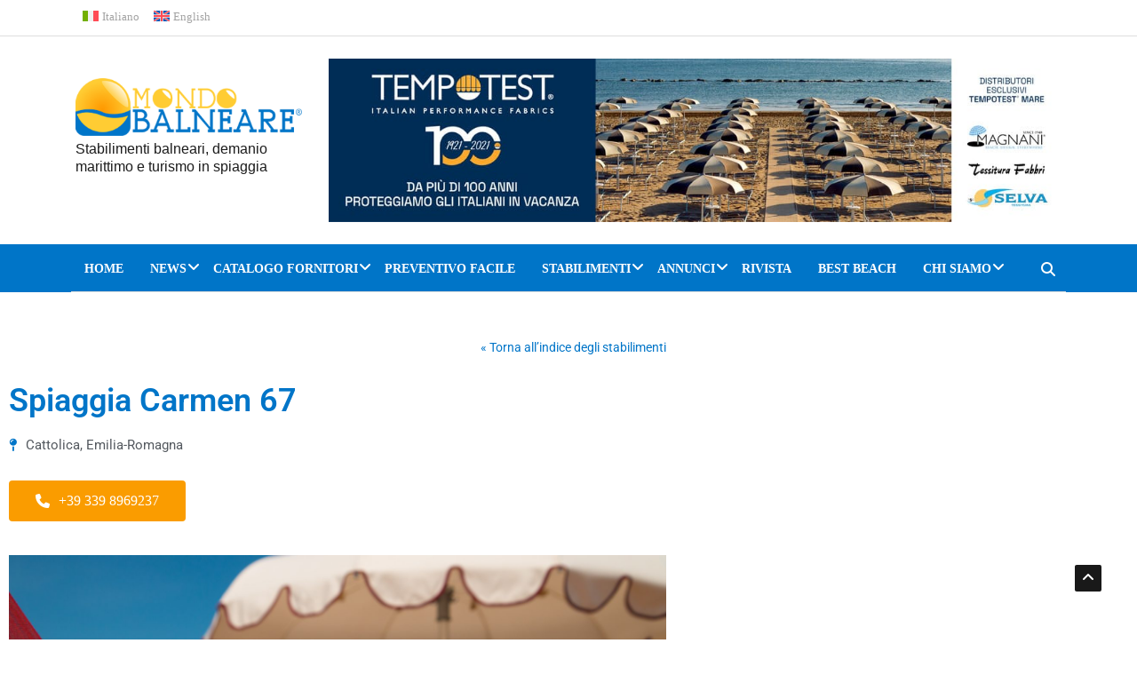

--- FILE ---
content_type: text/html; charset=UTF-8
request_url: https://www.mondobalneare.com/stabilimenti/spiaggia-carmen-67/
body_size: 36236
content:
<!DOCTYPE html><html lang="it-IT"><head><script data-no-optimize="1">var litespeed_docref=sessionStorage.getItem("litespeed_docref");litespeed_docref&&(Object.defineProperty(document,"referrer",{get:function(){return litespeed_docref}}),sessionStorage.removeItem("litespeed_docref"));</script> <meta charset="UTF-8"><meta name="viewport" content="width=device-width, initial-scale=1"><link rel="profile" href="http://gmpg.org/xfn/11"><link rel="pingback" href="https://www.mondobalneare.com/xmlrpc.php"><meta name='robots' content='index, follow, max-image-preview:large, max-snippet:-1, max-video-preview:-1' /><link rel="alternate" hreflang="it" href="https://www.mondobalneare.com/stabilimenti/spiaggia-carmen-67/" /><link rel="alternate" hreflang="en" href="https://www.mondobalneare.com/en/stabilimenti/spiaggia-carmen-67/" /><link rel="alternate" hreflang="x-default" href="https://www.mondobalneare.com/stabilimenti/spiaggia-carmen-67/" /><title>Spiaggia Carmen 67 &#8211; Contatta e prenota online</title><meta name="description" content="Contatta e prenota allo stabilimento balneare Spiaggia Carmen 67 , guarda le foto e scopri i servizi grazie a Mondo Balneare." /><link rel="canonical" href="https://www.mondobalneare.com/stabilimenti/spiaggia-carmen-67/" /><meta property="og:locale" content="it_IT" /><meta property="og:type" content="article" /><meta property="og:title" content="Spiaggia Carmen 67 &#8211; Contatta e prenota online" /><meta property="og:description" content="Contatta e prenota allo stabilimento balneare Spiaggia Carmen 67 , guarda le foto e scopri i servizi grazie a Mondo Balneare." /><meta property="og:url" content="https://www.mondobalneare.com/stabilimenti/spiaggia-carmen-67/" /><meta property="og:site_name" content="Mondo Balneare" /><meta property="article:publisher" content="https://www.facebook.com/mondobalneare" /><meta property="article:modified_time" content="2020-03-29T21:54:54+00:00" /><meta property="og:image" content="https://www.mondobalneare.com/wp-content/uploads/2020/03/spiaggia-CARMEN-67.jpg" /><meta property="og:image:width" content="1620" /><meta property="og:image:height" content="1080" /><meta property="og:image:type" content="image/jpeg" /><meta name="twitter:card" content="summary_large_image" /><meta name="twitter:site" content="@mondobalneare" /> <script type="application/ld+json" class="yoast-schema-graph">{"@context":"https://schema.org","@graph":[{"@type":"WebPage","@id":"https://www.mondobalneare.com/stabilimenti/spiaggia-carmen-67/","url":"https://www.mondobalneare.com/stabilimenti/spiaggia-carmen-67/","name":"Spiaggia Carmen 67 &#8211; Contatta e prenota online","isPartOf":{"@id":"https://www.mondobalneare.com/#website"},"primaryImageOfPage":{"@id":"https://www.mondobalneare.com/stabilimenti/spiaggia-carmen-67/#primaryimage"},"image":{"@id":"https://www.mondobalneare.com/stabilimenti/spiaggia-carmen-67/#primaryimage"},"thumbnailUrl":"https://www.mondobalneare.com/wp-content/uploads/2020/03/spiaggia-CARMEN-67.jpg","datePublished":"2019-06-26T13:52:59+00:00","dateModified":"2020-03-29T21:54:54+00:00","description":"Contatta e prenota allo stabilimento balneare Spiaggia Carmen 67 , guarda le foto e scopri i servizi grazie a Mondo Balneare.","breadcrumb":{"@id":"https://www.mondobalneare.com/stabilimenti/spiaggia-carmen-67/#breadcrumb"},"inLanguage":"it-IT","potentialAction":[{"@type":"ReadAction","target":["https://www.mondobalneare.com/stabilimenti/spiaggia-carmen-67/"]}]},{"@type":"ImageObject","inLanguage":"it-IT","@id":"https://www.mondobalneare.com/stabilimenti/spiaggia-carmen-67/#primaryimage","url":"https://www.mondobalneare.com/wp-content/uploads/2020/03/spiaggia-CARMEN-67.jpg","contentUrl":"https://www.mondobalneare.com/wp-content/uploads/2020/03/spiaggia-CARMEN-67.jpg","width":1620,"height":1080},{"@type":"BreadcrumbList","@id":"https://www.mondobalneare.com/stabilimenti/spiaggia-carmen-67/#breadcrumb","itemListElement":[{"@type":"ListItem","position":1,"name":"Home","item":"https://www.mondobalneare.com/"},{"@type":"ListItem","position":2,"name":"Stabilimenti","item":"https://www.mondobalneare.com/en/stabilimenti/"},{"@type":"ListItem","position":3,"name":"Spiaggia Carmen 67"}]},{"@type":"WebSite","@id":"https://www.mondobalneare.com/#website","url":"https://www.mondobalneare.com/","name":"Mondo Balneare","description":"Stabilimenti balneari, demanio marittimo e turismo in spiaggia","publisher":{"@id":"https://www.mondobalneare.com/#organization"},"potentialAction":[{"@type":"SearchAction","target":{"@type":"EntryPoint","urlTemplate":"https://www.mondobalneare.com/?s={search_term_string}"},"query-input":{"@type":"PropertyValueSpecification","valueRequired":true,"valueName":"search_term_string"}}],"inLanguage":"it-IT"},{"@type":"Organization","@id":"https://www.mondobalneare.com/#organization","name":"Mondo Balneare","url":"https://www.mondobalneare.com/","logo":{"@type":"ImageObject","inLanguage":"it-IT","@id":"https://www.mondobalneare.com/#/schema/logo/image/","url":"https://www.mondobalneare.com/wp-content/uploads/2019/05/mondo-balneare-logo.png","contentUrl":"https://www.mondobalneare.com/wp-content/uploads/2019/05/mondo-balneare-logo.png","width":360,"height":92,"caption":"Mondo Balneare"},"image":{"@id":"https://www.mondobalneare.com/#/schema/logo/image/"},"sameAs":["https://www.facebook.com/mondobalneare","https://x.com/mondobalneare","https://www.instagram.com/mondobalneare/","https://www.linkedin.com/company/67180810/","https://www.youtube.com/user/mondobalnearevideo"]}]}</script>  <script type='application/javascript'  id='pys-version-script'>console.log('PixelYourSite Free version 11.1.5.2');</script> <link rel='dns-prefetch' href='//platform-api.sharethis.com' /><link rel='dns-prefetch' href='//fonts.googleapis.com' /><link rel='dns-prefetch' href='//cdnjs.cloudflare.com' /><link rel='preconnect' href='https://fonts.gstatic.com' crossorigin /><link rel="alternate" type="application/rss+xml" title="Mondo Balneare &raquo; Feed" href="https://www.mondobalneare.com/feed/" /><link rel="alternate" type="application/rss+xml" title="Mondo Balneare &raquo; Feed dei commenti" href="https://www.mondobalneare.com/comments/feed/" /><link rel="alternate" title="oEmbed (JSON)" type="application/json+oembed" href="https://www.mondobalneare.com/wp-json/oembed/1.0/embed?url=https%3A%2F%2Fwww.mondobalneare.com%2Fstabilimenti%2Fspiaggia-carmen-67%2F" /><link rel="alternate" title="oEmbed (XML)" type="text/xml+oembed" href="https://www.mondobalneare.com/wp-json/oembed/1.0/embed?url=https%3A%2F%2Fwww.mondobalneare.com%2Fstabilimenti%2Fspiaggia-carmen-67%2F&#038;format=xml" /><style id='wp-img-auto-sizes-contain-inline-css' type='text/css'>img:is([sizes=auto i],[sizes^="auto," i]){contain-intrinsic-size:3000px 1500px}
/*# sourceURL=wp-img-auto-sizes-contain-inline-css */</style><link data-optimized="2" rel="stylesheet" href="https://www.mondobalneare.com/wp-content/litespeed/css/c7de31d86b1fc0305e2ac46c6e0c7438.css?ver=802e3" /><style id='wp-emoji-styles-inline-css' type='text/css'>img.wp-smiley, img.emoji {
		display: inline !important;
		border: none !important;
		box-shadow: none !important;
		height: 1em !important;
		width: 1em !important;
		margin: 0 0.07em !important;
		vertical-align: -0.1em !important;
		background: none !important;
		padding: 0 !important;
	}
/*# sourceURL=wp-emoji-styles-inline-css */</style><style id='wp-block-library-theme-inline-css' type='text/css'>.wp-block-audio :where(figcaption){color:#555;font-size:13px;text-align:center}.is-dark-theme .wp-block-audio :where(figcaption){color:#ffffffa6}.wp-block-audio{margin:0 0 1em}.wp-block-code{border:1px solid #ccc;border-radius:4px;font-family:Menlo,Consolas,monaco,monospace;padding:.8em 1em}.wp-block-embed :where(figcaption){color:#555;font-size:13px;text-align:center}.is-dark-theme .wp-block-embed :where(figcaption){color:#ffffffa6}.wp-block-embed{margin:0 0 1em}.blocks-gallery-caption{color:#555;font-size:13px;text-align:center}.is-dark-theme .blocks-gallery-caption{color:#ffffffa6}:root :where(.wp-block-image figcaption){color:#555;font-size:13px;text-align:center}.is-dark-theme :root :where(.wp-block-image figcaption){color:#ffffffa6}.wp-block-image{margin:0 0 1em}.wp-block-pullquote{border-bottom:4px solid;border-top:4px solid;color:currentColor;margin-bottom:1.75em}.wp-block-pullquote :where(cite),.wp-block-pullquote :where(footer),.wp-block-pullquote__citation{color:currentColor;font-size:.8125em;font-style:normal;text-transform:uppercase}.wp-block-quote{border-left:.25em solid;margin:0 0 1.75em;padding-left:1em}.wp-block-quote cite,.wp-block-quote footer{color:currentColor;font-size:.8125em;font-style:normal;position:relative}.wp-block-quote:where(.has-text-align-right){border-left:none;border-right:.25em solid;padding-left:0;padding-right:1em}.wp-block-quote:where(.has-text-align-center){border:none;padding-left:0}.wp-block-quote.is-large,.wp-block-quote.is-style-large,.wp-block-quote:where(.is-style-plain){border:none}.wp-block-search .wp-block-search__label{font-weight:700}.wp-block-search__button{border:1px solid #ccc;padding:.375em .625em}:where(.wp-block-group.has-background){padding:1.25em 2.375em}.wp-block-separator.has-css-opacity{opacity:.4}.wp-block-separator{border:none;border-bottom:2px solid;margin-left:auto;margin-right:auto}.wp-block-separator.has-alpha-channel-opacity{opacity:1}.wp-block-separator:not(.is-style-wide):not(.is-style-dots){width:100px}.wp-block-separator.has-background:not(.is-style-dots){border-bottom:none;height:1px}.wp-block-separator.has-background:not(.is-style-wide):not(.is-style-dots){height:2px}.wp-block-table{margin:0 0 1em}.wp-block-table td,.wp-block-table th{word-break:normal}.wp-block-table :where(figcaption){color:#555;font-size:13px;text-align:center}.is-dark-theme .wp-block-table :where(figcaption){color:#ffffffa6}.wp-block-video :where(figcaption){color:#555;font-size:13px;text-align:center}.is-dark-theme .wp-block-video :where(figcaption){color:#ffffffa6}.wp-block-video{margin:0 0 1em}:root :where(.wp-block-template-part.has-background){margin-bottom:0;margin-top:0;padding:1.25em 2.375em}
/*# sourceURL=/wp-includes/css/dist/block-library/theme.min.css */</style><style id='classic-theme-styles-inline-css' type='text/css'>/*! This file is auto-generated */
.wp-block-button__link{color:#fff;background-color:#32373c;border-radius:9999px;box-shadow:none;text-decoration:none;padding:calc(.667em + 2px) calc(1.333em + 2px);font-size:1.125em}.wp-block-file__button{background:#32373c;color:#fff;text-decoration:none}
/*# sourceURL=/wp-includes/css/classic-themes.min.css */</style><style id='global-styles-inline-css' type='text/css'>:root{--wp--preset--aspect-ratio--square: 1;--wp--preset--aspect-ratio--4-3: 4/3;--wp--preset--aspect-ratio--3-4: 3/4;--wp--preset--aspect-ratio--3-2: 3/2;--wp--preset--aspect-ratio--2-3: 2/3;--wp--preset--aspect-ratio--16-9: 16/9;--wp--preset--aspect-ratio--9-16: 9/16;--wp--preset--color--black: #000000;--wp--preset--color--cyan-bluish-gray: #abb8c3;--wp--preset--color--white: #ffffff;--wp--preset--color--pale-pink: #f78da7;--wp--preset--color--vivid-red: #cf2e2e;--wp--preset--color--luminous-vivid-orange: #ff6900;--wp--preset--color--luminous-vivid-amber: #fcb900;--wp--preset--color--light-green-cyan: #7bdcb5;--wp--preset--color--vivid-green-cyan: #00d084;--wp--preset--color--pale-cyan-blue: #8ed1fc;--wp--preset--color--vivid-cyan-blue: #0693e3;--wp--preset--color--vivid-purple: #9b51e0;--wp--preset--gradient--vivid-cyan-blue-to-vivid-purple: linear-gradient(135deg,rgb(6,147,227) 0%,rgb(155,81,224) 100%);--wp--preset--gradient--light-green-cyan-to-vivid-green-cyan: linear-gradient(135deg,rgb(122,220,180) 0%,rgb(0,208,130) 100%);--wp--preset--gradient--luminous-vivid-amber-to-luminous-vivid-orange: linear-gradient(135deg,rgb(252,185,0) 0%,rgb(255,105,0) 100%);--wp--preset--gradient--luminous-vivid-orange-to-vivid-red: linear-gradient(135deg,rgb(255,105,0) 0%,rgb(207,46,46) 100%);--wp--preset--gradient--very-light-gray-to-cyan-bluish-gray: linear-gradient(135deg,rgb(238,238,238) 0%,rgb(169,184,195) 100%);--wp--preset--gradient--cool-to-warm-spectrum: linear-gradient(135deg,rgb(74,234,220) 0%,rgb(151,120,209) 20%,rgb(207,42,186) 40%,rgb(238,44,130) 60%,rgb(251,105,98) 80%,rgb(254,248,76) 100%);--wp--preset--gradient--blush-light-purple: linear-gradient(135deg,rgb(255,206,236) 0%,rgb(152,150,240) 100%);--wp--preset--gradient--blush-bordeaux: linear-gradient(135deg,rgb(254,205,165) 0%,rgb(254,45,45) 50%,rgb(107,0,62) 100%);--wp--preset--gradient--luminous-dusk: linear-gradient(135deg,rgb(255,203,112) 0%,rgb(199,81,192) 50%,rgb(65,88,208) 100%);--wp--preset--gradient--pale-ocean: linear-gradient(135deg,rgb(255,245,203) 0%,rgb(182,227,212) 50%,rgb(51,167,181) 100%);--wp--preset--gradient--electric-grass: linear-gradient(135deg,rgb(202,248,128) 0%,rgb(113,206,126) 100%);--wp--preset--gradient--midnight: linear-gradient(135deg,rgb(2,3,129) 0%,rgb(40,116,252) 100%);--wp--preset--font-size--small: 13px;--wp--preset--font-size--medium: 20px;--wp--preset--font-size--large: 36px;--wp--preset--font-size--x-large: 42px;--wp--preset--spacing--20: 0.44rem;--wp--preset--spacing--30: 0.67rem;--wp--preset--spacing--40: 1rem;--wp--preset--spacing--50: 1.5rem;--wp--preset--spacing--60: 2.25rem;--wp--preset--spacing--70: 3.38rem;--wp--preset--spacing--80: 5.06rem;--wp--preset--shadow--natural: 6px 6px 9px rgba(0, 0, 0, 0.2);--wp--preset--shadow--deep: 12px 12px 50px rgba(0, 0, 0, 0.4);--wp--preset--shadow--sharp: 6px 6px 0px rgba(0, 0, 0, 0.2);--wp--preset--shadow--outlined: 6px 6px 0px -3px rgb(255, 255, 255), 6px 6px rgb(0, 0, 0);--wp--preset--shadow--crisp: 6px 6px 0px rgb(0, 0, 0);}:where(.is-layout-flex){gap: 0.5em;}:where(.is-layout-grid){gap: 0.5em;}body .is-layout-flex{display: flex;}.is-layout-flex{flex-wrap: wrap;align-items: center;}.is-layout-flex > :is(*, div){margin: 0;}body .is-layout-grid{display: grid;}.is-layout-grid > :is(*, div){margin: 0;}:where(.wp-block-columns.is-layout-flex){gap: 2em;}:where(.wp-block-columns.is-layout-grid){gap: 2em;}:where(.wp-block-post-template.is-layout-flex){gap: 1.25em;}:where(.wp-block-post-template.is-layout-grid){gap: 1.25em;}.has-black-color{color: var(--wp--preset--color--black) !important;}.has-cyan-bluish-gray-color{color: var(--wp--preset--color--cyan-bluish-gray) !important;}.has-white-color{color: var(--wp--preset--color--white) !important;}.has-pale-pink-color{color: var(--wp--preset--color--pale-pink) !important;}.has-vivid-red-color{color: var(--wp--preset--color--vivid-red) !important;}.has-luminous-vivid-orange-color{color: var(--wp--preset--color--luminous-vivid-orange) !important;}.has-luminous-vivid-amber-color{color: var(--wp--preset--color--luminous-vivid-amber) !important;}.has-light-green-cyan-color{color: var(--wp--preset--color--light-green-cyan) !important;}.has-vivid-green-cyan-color{color: var(--wp--preset--color--vivid-green-cyan) !important;}.has-pale-cyan-blue-color{color: var(--wp--preset--color--pale-cyan-blue) !important;}.has-vivid-cyan-blue-color{color: var(--wp--preset--color--vivid-cyan-blue) !important;}.has-vivid-purple-color{color: var(--wp--preset--color--vivid-purple) !important;}.has-black-background-color{background-color: var(--wp--preset--color--black) !important;}.has-cyan-bluish-gray-background-color{background-color: var(--wp--preset--color--cyan-bluish-gray) !important;}.has-white-background-color{background-color: var(--wp--preset--color--white) !important;}.has-pale-pink-background-color{background-color: var(--wp--preset--color--pale-pink) !important;}.has-vivid-red-background-color{background-color: var(--wp--preset--color--vivid-red) !important;}.has-luminous-vivid-orange-background-color{background-color: var(--wp--preset--color--luminous-vivid-orange) !important;}.has-luminous-vivid-amber-background-color{background-color: var(--wp--preset--color--luminous-vivid-amber) !important;}.has-light-green-cyan-background-color{background-color: var(--wp--preset--color--light-green-cyan) !important;}.has-vivid-green-cyan-background-color{background-color: var(--wp--preset--color--vivid-green-cyan) !important;}.has-pale-cyan-blue-background-color{background-color: var(--wp--preset--color--pale-cyan-blue) !important;}.has-vivid-cyan-blue-background-color{background-color: var(--wp--preset--color--vivid-cyan-blue) !important;}.has-vivid-purple-background-color{background-color: var(--wp--preset--color--vivid-purple) !important;}.has-black-border-color{border-color: var(--wp--preset--color--black) !important;}.has-cyan-bluish-gray-border-color{border-color: var(--wp--preset--color--cyan-bluish-gray) !important;}.has-white-border-color{border-color: var(--wp--preset--color--white) !important;}.has-pale-pink-border-color{border-color: var(--wp--preset--color--pale-pink) !important;}.has-vivid-red-border-color{border-color: var(--wp--preset--color--vivid-red) !important;}.has-luminous-vivid-orange-border-color{border-color: var(--wp--preset--color--luminous-vivid-orange) !important;}.has-luminous-vivid-amber-border-color{border-color: var(--wp--preset--color--luminous-vivid-amber) !important;}.has-light-green-cyan-border-color{border-color: var(--wp--preset--color--light-green-cyan) !important;}.has-vivid-green-cyan-border-color{border-color: var(--wp--preset--color--vivid-green-cyan) !important;}.has-pale-cyan-blue-border-color{border-color: var(--wp--preset--color--pale-cyan-blue) !important;}.has-vivid-cyan-blue-border-color{border-color: var(--wp--preset--color--vivid-cyan-blue) !important;}.has-vivid-purple-border-color{border-color: var(--wp--preset--color--vivid-purple) !important;}.has-vivid-cyan-blue-to-vivid-purple-gradient-background{background: var(--wp--preset--gradient--vivid-cyan-blue-to-vivid-purple) !important;}.has-light-green-cyan-to-vivid-green-cyan-gradient-background{background: var(--wp--preset--gradient--light-green-cyan-to-vivid-green-cyan) !important;}.has-luminous-vivid-amber-to-luminous-vivid-orange-gradient-background{background: var(--wp--preset--gradient--luminous-vivid-amber-to-luminous-vivid-orange) !important;}.has-luminous-vivid-orange-to-vivid-red-gradient-background{background: var(--wp--preset--gradient--luminous-vivid-orange-to-vivid-red) !important;}.has-very-light-gray-to-cyan-bluish-gray-gradient-background{background: var(--wp--preset--gradient--very-light-gray-to-cyan-bluish-gray) !important;}.has-cool-to-warm-spectrum-gradient-background{background: var(--wp--preset--gradient--cool-to-warm-spectrum) !important;}.has-blush-light-purple-gradient-background{background: var(--wp--preset--gradient--blush-light-purple) !important;}.has-blush-bordeaux-gradient-background{background: var(--wp--preset--gradient--blush-bordeaux) !important;}.has-luminous-dusk-gradient-background{background: var(--wp--preset--gradient--luminous-dusk) !important;}.has-pale-ocean-gradient-background{background: var(--wp--preset--gradient--pale-ocean) !important;}.has-electric-grass-gradient-background{background: var(--wp--preset--gradient--electric-grass) !important;}.has-midnight-gradient-background{background: var(--wp--preset--gradient--midnight) !important;}.has-small-font-size{font-size: var(--wp--preset--font-size--small) !important;}.has-medium-font-size{font-size: var(--wp--preset--font-size--medium) !important;}.has-large-font-size{font-size: var(--wp--preset--font-size--large) !important;}.has-x-large-font-size{font-size: var(--wp--preset--font-size--x-large) !important;}
:where(.wp-block-post-template.is-layout-flex){gap: 1.25em;}:where(.wp-block-post-template.is-layout-grid){gap: 1.25em;}
:where(.wp-block-term-template.is-layout-flex){gap: 1.25em;}:where(.wp-block-term-template.is-layout-grid){gap: 1.25em;}
:where(.wp-block-columns.is-layout-flex){gap: 2em;}:where(.wp-block-columns.is-layout-grid){gap: 2em;}
:root :where(.wp-block-pullquote){font-size: 1.5em;line-height: 1.6;}
/*# sourceURL=global-styles-inline-css */</style><link rel='stylesheet' id='font-awesome-6-css' href='https://cdnjs.cloudflare.com/ajax/libs/font-awesome/6.5.1/css/all.min.css?ver=6.5.1' type='text/css' media='all' /><style id='news247-style-inline-css' type='text/css'>.thw-menubar-wrap.sticky-header {padding:0;  z-index: 99999;position: fixed;
          width: 100%;top: 0;-webkit-backface-visibility: hidden;box-shadow: 0 1px 5px rgba(0, 0, 0, 0.1);-webkit-box-shadow: 0 1px 5px rgba(0, 0, 0, 0.1);}.admin-bar .thw-menubar-wrap.sticky-header {top: 32px;}.site-nav-inner{text-align:left;}.logo-header-inner{text-align:left;}a, a:visited, a:focus,.topbar .top-menu li a:hover,
                ul.main-menu>li:hover>a,
                ul.main-menu li ul li:hover > a,.navbar-header .navbar-toggle .menu-text:hover,
                .nav-solid ul.navbar-nav > li:hover > a, .nav-solid ul.navbar-nav > li.active > a,
                .blog-entry-footer a:hover,.blog-share-button ul li a:hover,.copyright-info i,
                .widget ul.nav>li>a:hover,.post-meta span i,.more-link:hover, .social-icons a:hover,
                .entry-header .page-title a:hover,.post-navigation span:hover,.post-navigation h3:hover,
                .authors-social a:hover,.related-item-content .border-overlay-content .post-cat a,
                .related-post .entry-title a:hover,.related-post .post-cat a:hover,
                .recent-posts .post-info .entry-title a:hover,
                .sidebar .widget_categories ul.nav  li:hover a,.sidebar .widget_archive ul li:hover a,
                .sidebar .widget_pages  ul li:hover a,.sidebar .widget_meta  ul li:hover a,
                .sidebar .widget_recent_comments  ul li:hover a,.sidebar .widget_recent_entries  ul li:hover a,
                .border-overlay-content .entry-title a:hover,
                .border-overlay-content .post-cat a:hover,.slider-content .post-cat a:hover,
                .slider-content .entry-title a:hover,.top-social li a:hover,
                .header .top-social li a:hover,.blog-header h2.page-title a:hover,
                a.more-link,.entry-meta .entry-meta-list i,.entry-comment a:hover,
                .social-button li a:hover,.nav-search:hover,.promo-center-content h3:hover a,
                .entry-post-meta .publish-date a:hover,
                #responsive-menu ul li a:hover,.owl-theme .owl-nav .owl-prev,.owl-theme .owl-nav .owl-next,
                .box-slider-meta .comment a:hover,.box-slider-meta .author a:hover,
                .most-meta-category a,.most-view-item-content .entry-title a:hover,
                .editor-meta-category a:hover,.ediotr-grid-content .entry-title a:hover,
                .editor-box-meta .author a:hover,.entry-blog .entry-post-title a:hover,
                .entry-post-footer-wrap a.readmore-blog:hover,

                .woocommerce ul.products li.product .woocommerce-loop-product__title:hover,

                .entry-post-footer-wrap span a:hover,.recent-posts-widget .post-info .entry-title a:hover,
                .recent-posts-widget .post-info .post-title a:hover,
                .editor-item-content-info h4 a:hover,ul.main-menu li > ul li.current-menu-parent > a,
                ul.main-menu > li.current-menu-ancestor > a,.footerbottom-widget .social-button-widget li a i:hover,
                .post-block-style .post-title a:hover,#wp-megamenu-primary > .wpmm-nav-wrap ul.wp-megamenu > li ul.wp-megamenu-sub-menu li
                .wpmm-vertical-tabs-nav ul li.active a,.topbar-nav li a:hover,
                .trending-bar.tickerbelowmenu .post-title a:hover{ color:#0075C8; }.category-meta-bg a:hover:before{ border-top-color:#0075C8; }#wp-megamenu-primary > .wpmm-nav-wrap .wp-megamenu >li > ul.wp-megamenu-sub-menu li.wpmm-type-widget > a:after{ border-bottom: 2px solid #0075C8; }#header-trigger:hover .icon-bar,
                .thw-offcanvas .nano > .nano-pane > .nano-slider,
                .navbar-header .navbar-toggle:hover .icon-bar,
                .sidebar .widget-title:before,
                .widget.widget_tag_cloud .tagcloud a:hover,.btn-newsletter input[type=submit],
                .slider-content.boxed .post-cat a,.slider-content.boxed .post-cat:before,
                .box-slider .owl-nav > div:hover,.owl-merge .owl-nav > div:hover,
                .column-slider .owl-nav > div:hover,.post-meta-category a,
                .home_page5 .main-content-inner .post-layout .post-meta-category a:hover,
                .entry-image .quote-link,
                .btn-primary,a.btn-primary,.myblog-newsltter input[type=submit],
                button, input[type=button], input[type=reset], input[type=submit],
                .wpcf7-form-control.wpcf7-submit,.paging-navigation .post-nav li>a,
                .paging-navigation .post-nav  li>span,.slider-layout-cats a:hover,
                .box-slider.owl-theme .owl-dots .owl-dot span,
                .slider-layout3-item-inner .slider-layout3-btn a:hover,.comment-navigation .nav-previous a,
                .comment-navigation .nav-next a,.blog-entry-summary .page-links span,
                .post-pagination ul li a:hover,.post-pagination ul li span.current,#post-loading-button:hover,
                .latest-cats.random-clor-cats a,#post-loading-button,.owl-theme .owl-nav .owl-prev:hover,.owl-theme .owl-nav .owl-next:hover,
                .owl-theme .owl-dots .owl-dot.active span, .owl-theme .owl-dots .owl-dot:hover span,
                .search-newsletter .newsletter-subscribe a:hover,.footer-widget .widget-title:after,
                .meta-category.feature-cats a,.editor-item-content .most-meta-category a,
                .sidebar .widget-title:after,.category-meta-bg a:hover,

                    .woocommerce ul.products li.product .button,.woocommerce ul.products li.product .added_to_cart,
                    .woocommerce nav.woocommerce-pagination ul li a:focus, .woocommerce nav.woocommerce-pagination ul li a:hover, .woocommerce nav.woocommerce-pagination ul li span.current,
                    .woocommerce #respond input#submit.alt, .woocommerce a.button.alt, .woocommerce button.button.alt, .woocommerce input.button.alt,
                    .woocommerce #respond input#submit, .woocommerce a.button, .woocommerce button.button, .woocommerce input.button,

                    .entry-content a.readmore-blog,.ts-common-nav,.tp-control a,
                    .recent-posts-widget .posts-thumb .category-meta-bg a:hover,
.recent-posts-widget .post-info-full .category-meta-bg a:hover,
.single-entry-blog3 .category-meta-bg a:hover,.trending-title,.pb-common-nav:hover,.ps-common-nav:hover,
.menubelow.menudarkstyle #wp-megamenu-primary > .wpmm-nav-wrap ul.wp-megamenu > li.current-menu-ancestor,
.menubelow.menudarkstyle #wp-megamenu-primary > .wpmm-nav-wrap ul.wp-megamenu > li:hover,
.menu-menuwithlogodark #wp-megamenu-primary >
.wpmm-nav-wrap ul.wp-megamenu > li.current-menu-ancestor > a,
.menu-menuwithlogodark #wp-megamenu-primary >
.wpmm-nav-wrap ul.wp-megamenu > li:hover > a,#back-to-top .btn.btn-primary:hover,blockquote:before{ background-color:#0075C8; }.latest-course-control a:hover,
                a.slider-layout-btn:hover,.slider-layout3-item-inner .slider-layout3-btn a:hover { border-color:#0075C8; }.menubelow .thw-menubar > .row,
                .thw-menubar-wrap.menuabove{border-top:  3px solid #0075C8; }.trending-title:before{border-top:  7px solid #0075C8; }#home-search{border-top: 2px solid #0075C8; }ul.main-menu>li:hover>a:before,ul.main-menu>li.current-menu-item>a:before,
                #wp-megamenu-primary > .wpmm-nav-wrap ul.wp-megamenu > li.current-menu-ancestor > a:before,
                #wp-megamenu-primary > .wpmm-nav-wrap ul.wp-megamenu > li.current-menu-item > a:before,
                #wp-megamenu-primary > .wpmm-nav-wrap ul.wp-megamenu > li:hover > a:before{border-color: #0075C8; }a:hover,a.more-link,.most-meta-category a:hover{ color:#0075C8; }.form-submit .btn.btn-primary:hover,.post-meta-category a:hover,
              a.btn-primary:hover,.btn-primary:hover,.myblog-newsltter input[type=submit]:hover,
                button, input[type=button]:hover, input[type=reset]:hover,
                input[type=submit]:hover,.wpcf7-form-control.wpcf7-submit:hover,
                .paging-navigation .post-nav li>a:hover, .paging-navigation .post-nav  li>span:hover,
                .comment-navigation .nav-previous a:hover,
                .comment-navigation .nav-next a:hover,
                #post-loading-button:hover,.latest-cats.random-clor-cats a:hover,
                .meta-category.feature-cats a:hover,.editor-item-content .most-meta-category a:hover,
                .category-meta-bg a:hover,

                            .woocommerce ul.products li.product .button:hover,
                    .woocommerce ul.products li.product .added_to_cart:hover,
                    .woocommerce #respond input#submit.alt:hover, .woocommerce a.button.alt:hover, .woocommerce button.button.alt:hover, .woocommerce input.button.alt:hover,
                    .woocommerce #respond input#submit:hover, .woocommerce a.button:hover, .woocommerce button.button:hover, .woocommerce input.button:hover,

                    .entry-content a.readmore-blog:hover,.ts-common-nav:hover,.tp-control a:hover{ background-color:#0075C8; }.thw-menubar-wrap{ background:#0075C8; }.tsnews-date, .top-menu li a,.social-button li a{ color:#A3A3A3; }.top-menu li a:hover,.social-button li a:hover{ color:#0075C8; }ul.main-menu>li>a,.thw-menubar .social-button li a,.thw-menubar .nav-search{ color:#FFFFFF; }ul.main-menu>li>a:hover,ul.main-menu > li.current-menu-item >a,
                ul.main-menu>li.current-menu-parent>a{ color:#000000; }ul.main-menu li ul li a{ color:#333333; }ul.main-menu li ul li a:hover,ul.main-menu li ul li.current-menu-item > a{ color:#0075C8; }.footer-column{ background:#0075C8; }.footer-column, .footer-column a, .footer-column .widget ul.nav>li>a,
                .footer-widget .recent-posts .post-info .entry-title a,.footer-widget .recent-posts-widget .post-info .entry-title a,
                .footer-widget .recent-posts-widget .post-meta time{ color:#FFFFFF; }.footer-widget .widget-title, .footerbottom-widget .widget-title{ color:#FFFFFF; }.footer-column a:hover, .footer-column .widget ul.nav>li>a:hover,
                .footer-widget .recent-posts .post-info .entry-title a:hover,.footer-widget .recent-posts-widget .post-info .entry-title a:hover{ color:#969696; }.copyright{ background:#0075C8; }.copyright, .footer-nav li a { color:#FFFFFF; }.copyright a:hover, .footer-nav li a:hover { color:#BBBBBB; }
/*# sourceURL=news247-style-inline-css */</style><style id='mondobalneare-css-inline-css' type='text/css'>.bott-spiaggeit-singolo{display:none !important;}
/*# sourceURL=mondobalneare-css-inline-css */</style><link rel="preload" as="style" href="https://fonts.googleapis.com/css?family=Open%20Sans:300,400,500,600,700,800,300italic,400italic,500italic,600italic,700italic,800italic%7CArimo:400,500,600,700,400italic,500italic,600italic,700italic&#038;display=swap&#038;ver=1757847624" /><noscript><link rel="stylesheet" href="https://fonts.googleapis.com/css?family=Open%20Sans:300,400,500,600,700,800,300italic,400italic,500italic,600italic,700italic,800italic%7CArimo:400,500,600,700,400italic,500italic,600italic,700italic&#038;display=swap&#038;ver=1757847624" /></noscript> <script type="litespeed/javascript" data-src="https://www.mondobalneare.com/wp-includes/js/jquery/jquery.min.js?ver=3.7.1" id="jquery-core-js"></script> <script id="3d-flip-book-client-locale-loader-js-extra" type="litespeed/javascript">var FB3D_CLIENT_LOCALE={"ajaxurl":"https://www.mondobalneare.com/wp-admin/admin-ajax.php","dictionary":{"Table of contents":"Table of contents","Close":"Close","Bookmarks":"Bookmarks","Thumbnails":"Thumbnails","Search":"Search","Share":"Share","Facebook":"Facebook","Twitter":"Twitter","Email":"Email","Play":"Play","Previous page":"Previous page","Next page":"Next page","Zoom in":"Zoom in","Zoom out":"Zoom out","Fit view":"Fit view","Auto play":"Auto play","Full screen":"Full screen","More":"More","Smart pan":"Smart pan","Single page":"Single page","Sounds":"Sounds","Stats":"Stats","Print":"Print","Download":"Download","Goto first page":"Goto first page","Goto last page":"Goto last page"},"images":"https://www.mondobalneare.com/wp-content/plugins/3d-flip-book/assets/images/","jsData":{"urls":[],"posts":{"ids_mis":[],"ids":[]},"pages":[],"firstPages":[],"bookCtrlProps":[],"bookTemplates":[]},"key":"3d-flip-book","pdfJS":{"pdfJsLib":"https://www.mondobalneare.com/wp-content/plugins/3d-flip-book/assets/js/pdf.min.js?ver=4.3.136","pdfJsWorker":"https://www.mondobalneare.com/wp-content/plugins/3d-flip-book/assets/js/pdf.worker.js?ver=4.3.136","stablePdfJsLib":"https://www.mondobalneare.com/wp-content/plugins/3d-flip-book/assets/js/stable/pdf.min.js?ver=2.5.207","stablePdfJsWorker":"https://www.mondobalneare.com/wp-content/plugins/3d-flip-book/assets/js/stable/pdf.worker.js?ver=2.5.207","pdfJsCMapUrl":"https://www.mondobalneare.com/wp-content/plugins/3d-flip-book/assets/cmaps/"},"cacheurl":"https://www.mondobalneare.com/wp-content/uploads/3d-flip-book/cache/","pluginsurl":"https://www.mondobalneare.com/wp-content/plugins/","pluginurl":"https://www.mondobalneare.com/wp-content/plugins/3d-flip-book/","thumbnailSize":{"width":"150","height":"150"},"version":"1.16.16"}</script> <script id="news247-custom-js-extra" type="litespeed/javascript">var news247_ajax={"ajax_url":"https://www.mondobalneare.com/wp-admin/admin-ajax.php"}</script> <script data-service="sharethis" data-category="marketing" type="text/plain" data-cmplz-src="//platform-api.sharethis.com/js/sharethis.js?ver=6.9#property=5979503d1a124400114e5599&amp;product=inline-share-buttons" id="sharethis-js"></script> <script type="litespeed/javascript" data-src="https://www.mondobalneare.com/wp-content/plugins/elementor/assets/lib/font-awesome/js/v4-shims.min.js?ver=3.34.1" id="font-awesome-4-shim-js"></script> <script data-service="facebook" data-category="marketing" type="text/plain" data-cmplz-src="https://www.mondobalneare.com/wp-content/plugins/pixelyoursite/dist/scripts/jquery.bind-first-0.2.3.min.js?ver=0.2.3" id="jquery-bind-first-js"></script> <script data-service="facebook" data-category="marketing" type="text/plain" data-cmplz-src="https://www.mondobalneare.com/wp-content/plugins/pixelyoursite/dist/scripts/js.cookie-2.1.3.min.js?ver=2.1.3" id="js-cookie-pys-js"></script> <script data-service="facebook" data-category="marketing" type="text/plain" data-cmplz-src="https://www.mondobalneare.com/wp-content/plugins/pixelyoursite/dist/scripts/tld.min.js?ver=2.3.1" id="js-tld-js"></script> <script data-service="facebook" data-category="marketing" type="text/plain" id="pys-js-extra">/*  */
var pysOptions = {"staticEvents":{"facebook":{"init_event":[{"delay":0,"type":"static","ajaxFire":false,"name":"PageView","pixelIds":["1120608773231483"],"eventID":"68748c29-2da0-4a37-9d71-328723df49a9","params":{"page_title":"Spiaggia Carmen 67","post_type":"stabilimenti","post_id":19575,"plugin":"PixelYourSite","user_role":"guest","event_url":"www.mondobalneare.com/stabilimenti/spiaggia-carmen-67/"},"e_id":"init_event","ids":[],"hasTimeWindow":false,"timeWindow":0,"woo_order":"","edd_order":""}]}},"dynamicEvents":[],"triggerEvents":[],"triggerEventTypes":[],"facebook":{"pixelIds":["1120608773231483"],"advancedMatching":[],"advancedMatchingEnabled":false,"removeMetadata":true,"wooVariableAsSimple":false,"serverApiEnabled":false,"wooCRSendFromServer":false,"send_external_id":null,"enabled_medical":false,"do_not_track_medical_param":["event_url","post_title","page_title","landing_page","content_name","categories","category_name","tags"],"meta_ldu":false},"debug":"","siteUrl":"https://www.mondobalneare.com","ajaxUrl":"https://www.mondobalneare.com/wp-admin/admin-ajax.php","ajax_event":"bea29617b0","enable_remove_download_url_param":"1","cookie_duration":"7","last_visit_duration":"60","enable_success_send_form":"","ajaxForServerEvent":"1","ajaxForServerStaticEvent":"1","useSendBeacon":"1","send_external_id":"1","external_id_expire":"180","track_cookie_for_subdomains":"1","google_consent_mode":"1","gdpr":{"ajax_enabled":false,"all_disabled_by_api":false,"facebook_disabled_by_api":false,"analytics_disabled_by_api":false,"google_ads_disabled_by_api":false,"pinterest_disabled_by_api":false,"bing_disabled_by_api":false,"reddit_disabled_by_api":false,"externalID_disabled_by_api":false,"facebook_prior_consent_enabled":true,"analytics_prior_consent_enabled":true,"google_ads_prior_consent_enabled":null,"pinterest_prior_consent_enabled":true,"bing_prior_consent_enabled":true,"cookiebot_integration_enabled":false,"cookiebot_facebook_consent_category":"marketing","cookiebot_analytics_consent_category":"statistics","cookiebot_tiktok_consent_category":"marketing","cookiebot_google_ads_consent_category":"marketing","cookiebot_pinterest_consent_category":"marketing","cookiebot_bing_consent_category":"marketing","consent_magic_integration_enabled":false,"real_cookie_banner_integration_enabled":false,"cookie_notice_integration_enabled":false,"cookie_law_info_integration_enabled":false,"analytics_storage":{"enabled":true,"value":"granted","filter":false},"ad_storage":{"enabled":true,"value":"granted","filter":false},"ad_user_data":{"enabled":true,"value":"granted","filter":false},"ad_personalization":{"enabled":true,"value":"granted","filter":false}},"cookie":{"disabled_all_cookie":false,"disabled_start_session_cookie":false,"disabled_advanced_form_data_cookie":false,"disabled_landing_page_cookie":false,"disabled_first_visit_cookie":false,"disabled_trafficsource_cookie":false,"disabled_utmTerms_cookie":false,"disabled_utmId_cookie":false},"tracking_analytics":{"TrafficSource":"direct","TrafficLanding":"undefined","TrafficUtms":[],"TrafficUtmsId":[]},"GATags":{"ga_datalayer_type":"default","ga_datalayer_name":"dataLayerPYS"},"woo":{"enabled":false},"edd":{"enabled":false},"cache_bypass":"1769099823"};
//# sourceURL=pys-js-extra
/*  */</script> <script data-service="facebook" data-category="marketing" type="text/plain" data-cmplz-src="https://www.mondobalneare.com/wp-content/plugins/pixelyoursite/dist/scripts/public.js?ver=11.1.5.2" id="pys-js"></script> <script id="ecs_ajax_load-js-extra" type="litespeed/javascript">var ecs_ajax_params={"ajaxurl":"https://www.mondobalneare.com/wp-admin/admin-ajax.php","posts":"{\"page\":0,\"post_type\":\"stabilimenti\",\"error\":\"\",\"m\":\"\",\"p\":19575,\"post_parent\":\"\",\"subpost\":\"\",\"subpost_id\":\"\",\"attachment\":\"\",\"attachment_id\":0,\"pagename\":\"\",\"page_id\":\"\",\"second\":\"\",\"minute\":\"\",\"hour\":\"\",\"day\":0,\"monthnum\":0,\"year\":0,\"w\":0,\"category_name\":\"\",\"tag\":\"\",\"cat\":\"\",\"tag_id\":\"\",\"author\":\"\",\"author_name\":\"\",\"feed\":\"\",\"tb\":\"\",\"paged\":0,\"meta_key\":\"\",\"meta_value\":\"\",\"preview\":\"\",\"s\":\"\",\"sentence\":\"\",\"title\":\"\",\"fields\":\"all\",\"menu_order\":\"\",\"embed\":\"\",\"category__in\":[],\"category__not_in\":[],\"category__and\":[],\"post__in\":[],\"post__not_in\":[],\"post_name__in\":[],\"tag__in\":[],\"tag__not_in\":[],\"tag__and\":[],\"tag_slug__in\":[],\"tag_slug__and\":[],\"post_parent__in\":[],\"post_parent__not_in\":[],\"author__in\":[],\"author__not_in\":[],\"search_columns\":[],\"name\":\"spiaggia-carmen-67\",\"facetwp\":false,\"ignore_sticky_posts\":false,\"suppress_filters\":false,\"cache_results\":true,\"update_post_term_cache\":true,\"update_menu_item_cache\":false,\"lazy_load_term_meta\":true,\"update_post_meta_cache\":true,\"posts_per_page\":10,\"nopaging\":false,\"comments_per_page\":\"50\",\"no_found_rows\":false,\"order\":\"DESC\",\"stabilimenti\":\"spiaggia-carmen-67\"}"}</script> <link rel="https://api.w.org/" href="https://www.mondobalneare.com/wp-json/" /><link rel="EditURI" type="application/rsd+xml" title="RSD" href="https://www.mondobalneare.com/xmlrpc.php?rsd" /><meta name="generator" content="WordPress 6.9" /><link rel='shortlink' href='https://www.mondobalneare.com/?p=19575' /><meta name="generator" content="WPML ver:4.8.6 stt:1,27;" /><style>.mb-social-box {
        margin: 20px 0;
        padding: 20px;
        background: #f9f9f9;
        border: 3px solid #0075C8;
        border-radius: 10px;
        text-align: center;
    }
    .mb-social-box h3 {
        font-size: 18px;
        margin-bottom: 15px;
    }
    .mb-social-icons a {
        display: inline-block;
        width: 45px;
        height: 45px;
        margin: 0 8px;
        border-radius: 50%;
        color: #fff;
        line-height: 45px;
        font-size: 20px;
        transition: 0.3s;
    }
    .mb-social-icons a.facebook { background: #3b5998; }
    .mb-social-icons a.instagram { background: #E1306C; }
    .mb-social-icons a.youtube { background: #FF0000; }
    .mb-social-icons a:hover { opacity: 0.8; transform: scale(1.1); }</style><meta name="generator" content="Redux 4.3.14" /><meta name="facebook-domain-verification" content="phmf84w2tkcianxdpzhs4u6yqi3auz" /><style>.cmplz-hidden {
					display: none !important;
				}</style><meta name="generator" content="Elementor 3.34.1; features: additional_custom_breakpoints; settings: css_print_method-external, google_font-enabled, font_display-auto"><style>.e-con.e-parent:nth-of-type(n+4):not(.e-lazyloaded):not(.e-no-lazyload),
				.e-con.e-parent:nth-of-type(n+4):not(.e-lazyloaded):not(.e-no-lazyload) * {
					background-image: none !important;
				}
				@media screen and (max-height: 1024px) {
					.e-con.e-parent:nth-of-type(n+3):not(.e-lazyloaded):not(.e-no-lazyload),
					.e-con.e-parent:nth-of-type(n+3):not(.e-lazyloaded):not(.e-no-lazyload) * {
						background-image: none !important;
					}
				}
				@media screen and (max-height: 640px) {
					.e-con.e-parent:nth-of-type(n+2):not(.e-lazyloaded):not(.e-no-lazyload),
					.e-con.e-parent:nth-of-type(n+2):not(.e-lazyloaded):not(.e-no-lazyload) * {
						background-image: none !important;
					}
				}</style><link rel="icon" href="https://www.mondobalneare.com/wp-content/uploads/2019/05/cropped-mondo-balneare-icon-32x32.png" sizes="32x32" /><link rel="icon" href="https://www.mondobalneare.com/wp-content/uploads/2019/05/cropped-mondo-balneare-icon-192x192.png" sizes="192x192" /><link rel="apple-touch-icon" href="https://www.mondobalneare.com/wp-content/uploads/2019/05/cropped-mondo-balneare-icon-180x180.png" /><meta name="msapplication-TileImage" content="https://www.mondobalneare.com/wp-content/uploads/2019/05/cropped-mondo-balneare-icon-270x270.png" /><style type="text/css" id="wp-custom-css">@media (max-width:991px){
.post-pagination > .page-numbers > li > span,
.post-pagination > .page-numbers > li > a {
    display: block;
    margin-bottom: 10px;
}
}

.single-post-title {
    text-transform: none;
}

body h1, body h2, body h3, body h4, body h5, body h6{
	text-transform: none !important;
}
body .single-post-title{ font-size: 28px !important; }
.recent-posts-widget ul li{ list-style: none;}
body .single-post-occhiello{ font-family: 'Open Sans';}
body .single-entry-summary h2{ font-size: 22px;}

.wp-caption {
    font-size: 12px;
    font-weight: 400;
    text-align: right;
}

figcaption {
    font-size: 12px;
    text-align: center;
}
.elementor-image img,
.elementor-image a[href="/newsletter/"]{
    width:100% !important;
}

.single-entry-summary-post-content a{
  text-decoration: underline;
}

.entry-content-page .entry-page-title{
display:none;
}
.facetwp-dropdown {
    width: 100%;
        padding-top: 14px;
    padding-bottom: 14px;
    padding-left: 14px;
}

.wpcf7-form label {width:100% !important;}</style><style id="news247_options-dynamic-css" title="dynamic-css" class="redux-options-output">.topbar{background-color:#ffffff;}.entry-logo{margin-top:12px;margin-right:0px;margin-bottom:0px;margin-left:0px;}.header{background-repeat:no-repeat;}.header{padding-top:25px;padding-bottom:25px;}.header{margin-top:0px;margin-bottom:0px;}.thw-menubar-wrap{padding-top:0px;padding-bottom:0px;}.thw-menubar-wrap{margin-top:0px;margin-bottom:0px;}body{background-color:#ffffff;background-repeat:no-repeat;background-attachment:fixed;background-position:center center;background-size:cover;}.body-inner{background-color:#ffffff;}body{font-family:"Open Sans";line-height:24px;font-weight:400;font-style:normal;color:#000000;font-size:14px;font-display:swap;}ul.main-menu>li>a{font-family:"Open Sans";line-height:50px;font-weight:700;font-style:normal;font-size:14px;font-display:swap;}ul.main-menu li ul li a{font-family:"Open Sans";line-height:24px;font-weight:400;font-style:normal;font-size:14px;font-display:swap;}h1{font-family:Arimo;line-height:42px;font-weight:700;font-style:normal;color:#1c1c1c;font-size:28px;font-display:swap;}h2{font-family:Arimo;line-height:36px;font-weight:700;font-style:normal;color:#1c1c1c;font-size:24px;font-display:swap;}h3{font-family:Arimo;line-height:26px;font-weight:700;font-style:normal;color:#1c1c1c;font-size:22px;font-display:swap;}h4{font-family:Arimo;line-height:26px;font-weight:700;font-style:normal;color:#1c1c1c;font-size:18px;font-display:swap;}h5{font-family:Arimo;line-height:24px;font-weight:400;font-style:normal;color:#1c1c1c;font-size:16px;font-display:swap;}.footer-column{padding-top:80px;padding-bottom:60px;}.copyright .copyright-info{padding-top:15px;padding-bottom:15px;}</style><style>:root,::before,::after{--mec-heading-font-family: 'Arimo';--mec-paragraph-font-family: 'Open Sans';--mec-color-skin: #40d9f1;--mec-color-skin-rgba-1: rgba(64, 217, 241, .25);--mec-color-skin-rgba-2: rgba(64, 217, 241, .5);--mec-color-skin-rgba-3: rgba(64, 217, 241, .75);--mec-color-skin-rgba-4: rgba(64, 217, 241, .11);--mec-primary-border-radius: ;--mec-secondary-border-radius: ;--mec-container-normal-width: 1196px;--mec-container-large-width: 1690px;--mec-content-color: #000000;--mec-fes-main-color: #40d9f1;--mec-fes-main-color-rgba-1: rgba(64, 217, 241, 0.12);--mec-fes-main-color-rgba-2: rgba(64, 217, 241, 0.23);--mec-fes-main-color-rgba-3: rgba(64, 217, 241, 0.03);--mec-fes-main-color-rgba-4: rgba(64, 217, 241, 0.3);--mec-fes-main-color-rgba-5: rgb(64 217 241 / 7%);--mec-fes-main-color-rgba-6: rgba(64, 217, 241, 0.2);</style> <script type="text/plain" data-service="google-analytics" data-category="statistics" async data-cmplz-src="https://www.googletagmanager.com/gtag/js?id=UA-11413474-42"></script> <script type="litespeed/javascript">window.dataLayer=window.dataLayer||[];function gtag(){dataLayer.push(arguments)}
gtag('js',new Date());gtag('config','UA-11413474-42')</script> </head><body data-cmplz=1 class="wp-singular stabilimenti-template-default single single-stabilimenti postid-19575 wp-theme-news247 wp-child-theme-news247-child fullwidth mec-theme-news247 sidebar-active elementor-default elementor-template-full-width elementor-kit-29339 elementor-page-21761"><div id="body-inner" class="body-inner  single_style1"><div class="topbar"><div class="container"><div class="row"><div class="col-lg-8 col-md-8 col-sm-12"><div class="top-menu"><div class="menu-top-menu-container"><ul id="menu-top-menu" class="topbar-nav"><li id="menu-item-wpml-ls-113-it" class="menu-item wpml-ls-slot-113 wpml-ls-item wpml-ls-item-it wpml-ls-current-language wpml-ls-menu-item wpml-ls-first-item menu-item-type-wpml_ls_menu_item menu-item-object-wpml_ls_menu_item menu-item-wpml-ls-113-it"><a href="https://www.mondobalneare.com/stabilimenti/spiaggia-carmen-67/" role="menuitem"><img data-lazyloaded="1" src="[data-uri]" class="wpml-ls-flag" data-src="https://www.mondobalneare.com/wp-content/plugins/sitepress-multilingual-cms/res/flags/it.svg"
alt=""
/><span class="wpml-ls-native" lang="it">Italiano</span></a></li><li id="menu-item-wpml-ls-113-en" class="menu-item wpml-ls-slot-113 wpml-ls-item wpml-ls-item-en wpml-ls-menu-item wpml-ls-last-item menu-item-type-wpml_ls_menu_item menu-item-object-wpml_ls_menu_item menu-item-wpml-ls-113-en"><a href="https://www.mondobalneare.com/en/stabilimenti/spiaggia-carmen-67/" title="Passa a English" aria-label="Passa a English" role="menuitem"><img data-lazyloaded="1" src="[data-uri]" class="wpml-ls-flag" data-src="https://www.mondobalneare.com/wp-content/plugins/sitepress-multilingual-cms/res/flags/en.svg"
alt=""
/><span class="wpml-ls-native" lang="en">English</span></a></li></ul></div></div></div></div></div></div><header class="header site-header headlayout2"><div class="container"><div class="row"><div class="col-md-3 col-sm-12"><div class="logo site-header2"><div class="logo-header-inner">
<a href="https://www.mondobalneare.com/"> <img data-lazyloaded="1" src="[data-uri]" width="360" height="92" class="entry-logo img-responsive" data-src="https://www.mondobalneare.com/wp-content/uploads/2019/05/mondo-balneare-logo.png" alt="logo" title="logo"></a><h4 class="logo-slogan">Stabilimenti balneari, demanio marittimo e turismo in spiaggia</h4></div></div></div><div class="col-md-9 col-sm-12"><div class="header-ad clearfix">
<a href ="https://www.mondobalneare.com/tempotest-para/"> <img data-lazyloaded="1" src="[data-uri]" width="1120" height="250" class="entry-banner img-responsive pull-right" data-src="https://www.mondobalneare.com/wp-content/uploads/2025/09/Tempotest-banner-2025-1120-250px-1.jpg" alt="image"></a></div></div></div></div></header><div class="thw-menubar-wrap menubelow menustyledefalut"><div class="container"><div class="thw-menubar"><div class="row"><div class="col-md-12 menubarleft col-sm-12"><nav class="site-navigation navigation"><div class="d-none d-sm-none d-md-block"><div class="menubar site-nav-inner"><div class="navbar-responsive-collapse"><ul id="main-menu" class="nav navbar-nav main-menu"><li id="menu-item-25849" class="menu-item menu-item-type-post_type menu-item-object-page menu-item-home menu-item-25849"><a href="https://www.mondobalneare.com/">Home</a></li><li id="menu-item-51132" class="menu-item menu-item-type-post_type menu-item-object-page current_page_parent menu-item-has-children menu-item-51132"><a href="https://www.mondobalneare.com/news/">News</a><ul class="sub-menu"><li id="menu-item-11618" class="menu-item menu-item-type-taxonomy menu-item-object-category menu-item-11618"><a href="https://www.mondobalneare.com/argomenti/attualita/">Attualità</a></li><li id="menu-item-11619" class="menu-item menu-item-type-taxonomy menu-item-object-category menu-item-11619"><a href="https://www.mondobalneare.com/argomenti/norme-e-sentenze/">Norme e sentenze</a></li><li id="menu-item-11617" class="menu-item menu-item-type-taxonomy menu-item-object-category menu-item-11617"><a href="https://www.mondobalneare.com/argomenti/ambiente/">Ambiente</a></li><li id="menu-item-67517" class="menu-item menu-item-type-taxonomy menu-item-object-category menu-item-67517"><a href="https://www.mondobalneare.com/argomenti/vacanze-mare/">Vacanze al mare</a></li><li id="menu-item-24197" class="menu-item menu-item-type-taxonomy menu-item-object-category menu-item-24197"><a href="https://www.mondobalneare.com/argomenti/pubbli-redazionali/">Attrezzature balneari</a></li><li id="menu-item-4735" class="menu-item menu-item-type-taxonomy menu-item-object-category menu-item-4735"><a href="https://www.mondobalneare.com/argomenti/bar-ristorazione/">Bar e ristorazione</a></li><li id="menu-item-4565" class="menu-item menu-item-type-taxonomy menu-item-object-category menu-item-4565"><a href="https://www.mondobalneare.com/argomenti/architettura-design/">Architettura e design</a></li><li id="menu-item-11616" class="menu-item menu-item-type-taxonomy menu-item-object-category menu-item-11616"><a href="https://www.mondobalneare.com/argomenti/accessibilita/">Accessibilità</a></li><li id="menu-item-11620" class="menu-item menu-item-type-taxonomy menu-item-object-category menu-item-11620"><a href="https://www.mondobalneare.com/argomenti/sicurezza/">Sicurezza</a></li><li id="menu-item-78237" class="menu-item menu-item-type-post_type menu-item-object-page menu-item-78237"><a href="https://www.mondobalneare.com/porti-e-ormeggi/">Porti e ormeggi</a></li><li id="menu-item-11716" class="menu-item menu-item-type-taxonomy menu-item-object-category menu-item-11716"><a href="https://www.mondobalneare.com/argomenti/sindacati-e-associazioni/">Sindacati e associazioni</a></li><li id="menu-item-22288" class="menu-item menu-item-type-post_type menu-item-object-page menu-item-22288"><a href="https://www.mondobalneare.com/fiere-ed-eventi/">Fiere ed eventi</a></li><li id="menu-item-145094" class="menu-item menu-item-type-taxonomy menu-item-object-category menu-item-145094"><a href="https://www.mondobalneare.com/argomenti/pubbli-redazionali/">Pubbli-redazionali</a></li></ul></li><li id="menu-item-21517" class="menu-item menu-item-type-post_type menu-item-object-page menu-item-has-children menu-item-21517"><a href="https://www.mondobalneare.com/fornitori-stabilimenti-balneari/">Catalogo Fornitori</a><ul class="sub-menu"><li id="menu-item-59720" class="menu-item menu-item-type-post_type menu-item-object-page menu-item-59720"><a href="https://www.mondobalneare.com/fornitori-stabilimenti-balneari/">Elenco fornitori</a></li><li id="menu-item-59719" class="menu-item menu-item-type-post_type menu-item-object-page menu-item-59719"><a href="https://www.mondobalneare.com/cataloghi/">Brochure sfogliabili</a></li></ul></li><li id="menu-item-22568" class="menu-item menu-item-type-post_type menu-item-object-page menu-item-22568"><a href="https://www.mondobalneare.com/preventivo-facile/">Preventivo Facile</a></li><li id="menu-item-21992" class="menu-item menu-item-type-post_type menu-item-object-page menu-item-has-children menu-item-21992"><a href="https://www.mondobalneare.com/stabilimenti-balneari/">Stabilimenti</a><ul class="sub-menu"><li id="menu-item-39218" class="menu-item menu-item-type-post_type menu-item-object-page menu-item-39218"><a href="https://www.mondobalneare.com/stabilimenti-balneari/">Elenco stabilimenti in Italia</a></li><li id="menu-item-35563" class="menu-item menu-item-type-post_type menu-item-object-page menu-item-35563"><a href="https://www.mondobalneare.com/spiagge-italia/">Guida spiagge Italia</a></li><li id="menu-item-41037" class="menu-item menu-item-type-post_type menu-item-object-page menu-item-41037"><a href="https://www.mondobalneare.com/inserimento-spiaggia/">Inserisci il tuo stabilimento</a></li></ul></li><li id="menu-item-4093" class="menu-item menu-item-type-custom menu-item-object-custom menu-item-has-children menu-item-4093"><a href="https://www.mondobalneare.com/annunci/">Annunci</a><ul class="sub-menu"><li id="menu-item-27508" class="menu-item menu-item-type-custom menu-item-object-custom menu-item-27508"><a href="https://www.mondobalneare.com/annunci/ultimi-annunci/category/vendita-stabilimenti-balneari/">Stabilimenti balneari in vendita</a></li><li id="menu-item-27509" class="menu-item menu-item-type-custom menu-item-object-custom menu-item-27509"><a href="https://www.mondobalneare.com/annunci/ultimi-annunci/category/vendita-attrezzature-balneari-usate/">Attrezzature balneari usate</a></li><li id="menu-item-27510" class="menu-item menu-item-type-custom menu-item-object-custom menu-item-27510"><a href="https://www.mondobalneare.com/annunci/categoria/lavoro-in-spiaggia/">Lavoro in spiaggia</a></li></ul></li><li id="menu-item-24680" class="menu-item menu-item-type-post_type menu-item-object-page menu-item-24680"><a href="https://www.mondobalneare.com/rivista/">Rivista</a></li><li id="menu-item-68800" class="menu-item menu-item-type-custom menu-item-object-custom menu-item-68800"><a target="_blank" href="https://www.bestbeach.it/">Best Beach</a></li><li id="menu-item-24677" class="menu-item menu-item-type-post_type menu-item-object-page menu-item-has-children menu-item-24677"><a href="https://www.mondobalneare.com/chi-siamo/">Chi siamo</a><ul class="sub-menu"><li id="menu-item-26399" class="menu-item menu-item-type-post_type menu-item-object-page menu-item-26399"><a href="https://www.mondobalneare.com/contatti/">Contatti</a></li><li id="menu-item-24678" class="menu-item menu-item-type-post_type menu-item-object-page menu-item-24678"><a href="https://www.mondobalneare.com/pubblicita/">Pubblicità su Mondo Balneare</a></li><li id="menu-item-24681" class="menu-item menu-item-type-post_type menu-item-object-page menu-item-24681"><a href="https://www.mondobalneare.com/redazione/">Redazione</a></li><li id="menu-item-24682" class="menu-item menu-item-type-post_type menu-item-object-page menu-item-24682"><a href="https://www.mondobalneare.com/newsletter/">Newsletter</a></li><li id="menu-item-80113" class="menu-item menu-item-type-post_type menu-item-object-page menu-item-80113"><a href="https://www.mondobalneare.com/chi-siamo/partnership/">Partnership</a></li><li id="menu-item-80120" class="menu-item menu-item-type-post_type menu-item-object-page menu-item-80120"><a href="https://www.mondobalneare.com/chi-siamo/gli-eventi-di-mondo-balneare/">Eventi</a></li></ul></li></ul></div></div></div><div id="responsive-menu" class="d-md-none d-lg-none"><div class="navbar-header">
<button type="button" class="navbar-toggle" data-toggle="collapse" data-target=".navbar-collapse">
<span class="icon-bar"></span>
<span class="icon-bar"></span>
<span class="icon-bar"></span>
<span class="icon-bar"></span>
</button></div><div class="collapse navbar-collapse"><ul id="menu-main-menu" class="nav navbar-nav"><li class="menu-item menu-item-type-post_type menu-item-object-page menu-item-home menu-item-25849"><a title="Home" href="https://www.mondobalneare.com/">Home</a></li><li class="menu-item menu-item-type-post_type menu-item-object-page current_page_parent menu-item-has-children menu-item-51132 active"><a title="News" href="https://www.mondobalneare.com/news/">News</a>
<span class="menu-toggler collapsed" data-toggle="collapse" data-target=".collapse-51132">
<i class="fa fa-angle-right"></i>
</span><ul role="menu" class="collapse collapse-51132 "><li class="menu-item menu-item-type-taxonomy menu-item-object-category menu-item-11618"><a title="Attualità" href="https://www.mondobalneare.com/argomenti/attualita/">Attualità</a></li><li class="menu-item menu-item-type-taxonomy menu-item-object-category menu-item-11619"><a title="Norme e sentenze" href="https://www.mondobalneare.com/argomenti/norme-e-sentenze/">Norme e sentenze</a></li><li class="menu-item menu-item-type-taxonomy menu-item-object-category menu-item-11617"><a title="Ambiente" href="https://www.mondobalneare.com/argomenti/ambiente/">Ambiente</a></li><li class="menu-item menu-item-type-taxonomy menu-item-object-category menu-item-67517"><a title="Vacanze al mare" href="https://www.mondobalneare.com/argomenti/vacanze-mare/">Vacanze al mare</a></li><li class="menu-item menu-item-type-taxonomy menu-item-object-category menu-item-24197"><a title="Attrezzature balneari" href="https://www.mondobalneare.com/argomenti/pubbli-redazionali/">Attrezzature balneari</a></li><li class="menu-item menu-item-type-taxonomy menu-item-object-category menu-item-4735"><a title="Bar e ristorazione" href="https://www.mondobalneare.com/argomenti/bar-ristorazione/">Bar e ristorazione</a></li><li class="menu-item menu-item-type-taxonomy menu-item-object-category menu-item-4565"><a title="Architettura e design" href="https://www.mondobalneare.com/argomenti/architettura-design/">Architettura e design</a></li><li class="menu-item menu-item-type-taxonomy menu-item-object-category menu-item-11616"><a title="Accessibilità" href="https://www.mondobalneare.com/argomenti/accessibilita/">Accessibilità</a></li><li class="menu-item menu-item-type-taxonomy menu-item-object-category menu-item-11620"><a title="Sicurezza" href="https://www.mondobalneare.com/argomenti/sicurezza/">Sicurezza</a></li><li class="menu-item menu-item-type-post_type menu-item-object-page menu-item-78237"><a title="Porti e ormeggi" href="https://www.mondobalneare.com/porti-e-ormeggi/">Porti e ormeggi</a></li><li class="menu-item menu-item-type-taxonomy menu-item-object-category menu-item-11716"><a title="Sindacati e associazioni" href="https://www.mondobalneare.com/argomenti/sindacati-e-associazioni/">Sindacati e associazioni</a></li><li class="menu-item menu-item-type-post_type menu-item-object-page menu-item-22288"><a title="Fiere ed eventi" href="https://www.mondobalneare.com/fiere-ed-eventi/">Fiere ed eventi</a></li><li class="menu-item menu-item-type-taxonomy menu-item-object-category menu-item-145094"><a title="Pubbli-redazionali" href="https://www.mondobalneare.com/argomenti/pubbli-redazionali/">Pubbli-redazionali</a></li></ul></li><li class="menu-item menu-item-type-post_type menu-item-object-page menu-item-has-children menu-item-21517"><a title="Catalogo Fornitori" href="https://www.mondobalneare.com/fornitori-stabilimenti-balneari/">Catalogo Fornitori</a>
<span class="menu-toggler collapsed" data-toggle="collapse" data-target=".collapse-21517">
<i class="fa fa-angle-right"></i>
</span><ul role="menu" class="collapse collapse-21517 "><li class="menu-item menu-item-type-post_type menu-item-object-page menu-item-59720"><a title="Elenco fornitori" href="https://www.mondobalneare.com/fornitori-stabilimenti-balneari/">Elenco fornitori</a></li><li class="menu-item menu-item-type-post_type menu-item-object-page menu-item-59719"><a title="Brochure sfogliabili" href="https://www.mondobalneare.com/cataloghi/">Brochure sfogliabili</a></li></ul></li><li class="menu-item menu-item-type-post_type menu-item-object-page menu-item-22568"><a title="Preventivo Facile" href="https://www.mondobalneare.com/preventivo-facile/">Preventivo Facile</a></li><li class="menu-item menu-item-type-post_type menu-item-object-page menu-item-has-children menu-item-21992"><a title="Stabilimenti" href="https://www.mondobalneare.com/stabilimenti-balneari/">Stabilimenti</a>
<span class="menu-toggler collapsed" data-toggle="collapse" data-target=".collapse-21992">
<i class="fa fa-angle-right"></i>
</span><ul role="menu" class="collapse collapse-21992 "><li class="menu-item menu-item-type-post_type menu-item-object-page menu-item-39218"><a title="Elenco stabilimenti in Italia" href="https://www.mondobalneare.com/stabilimenti-balneari/">Elenco stabilimenti in Italia</a></li><li class="menu-item menu-item-type-post_type menu-item-object-page menu-item-35563"><a title="Guida spiagge Italia" href="https://www.mondobalneare.com/spiagge-italia/">Guida spiagge Italia</a></li><li class="menu-item menu-item-type-post_type menu-item-object-page menu-item-41037"><a title="Inserisci il tuo stabilimento" href="https://www.mondobalneare.com/inserimento-spiaggia/">Inserisci il tuo stabilimento</a></li></ul></li><li class="menu-item menu-item-type-custom menu-item-object-custom menu-item-has-children menu-item-4093"><a title="Annunci" href="https://www.mondobalneare.com/annunci/">Annunci</a>
<span class="menu-toggler collapsed" data-toggle="collapse" data-target=".collapse-4093">
<i class="fa fa-angle-right"></i>
</span><ul role="menu" class="collapse collapse-4093 "><li class="menu-item menu-item-type-custom menu-item-object-custom menu-item-27508"><a title="Stabilimenti balneari in vendita" href="https://www.mondobalneare.com/annunci/ultimi-annunci/category/vendita-stabilimenti-balneari/">Stabilimenti balneari in vendita</a></li><li class="menu-item menu-item-type-custom menu-item-object-custom menu-item-27509"><a title="Attrezzature balneari usate" href="https://www.mondobalneare.com/annunci/ultimi-annunci/category/vendita-attrezzature-balneari-usate/">Attrezzature balneari usate</a></li><li class="menu-item menu-item-type-custom menu-item-object-custom menu-item-27510"><a title="Lavoro in spiaggia" href="https://www.mondobalneare.com/annunci/categoria/lavoro-in-spiaggia/">Lavoro in spiaggia</a></li></ul></li><li class="menu-item menu-item-type-post_type menu-item-object-page menu-item-24680"><a title="Rivista" href="https://www.mondobalneare.com/rivista/">Rivista</a></li><li class="menu-item menu-item-type-custom menu-item-object-custom menu-item-68800"><a title="Best Beach" target="_blank" href="https://www.bestbeach.it/">Best Beach</a></li><li class="menu-item menu-item-type-post_type menu-item-object-page menu-item-has-children menu-item-24677"><a title="Chi siamo" href="https://www.mondobalneare.com/chi-siamo/">Chi siamo</a>
<span class="menu-toggler collapsed" data-toggle="collapse" data-target=".collapse-24677">
<i class="fa fa-angle-right"></i>
</span><ul role="menu" class="collapse collapse-24677 "><li class="menu-item menu-item-type-post_type menu-item-object-page menu-item-26399"><a title="Contatti" href="https://www.mondobalneare.com/contatti/">Contatti</a></li><li class="menu-item menu-item-type-post_type menu-item-object-page menu-item-24678"><a title="Pubblicità su Mondo Balneare" href="https://www.mondobalneare.com/pubblicita/">Pubblicità su Mondo Balneare</a></li><li class="menu-item menu-item-type-post_type menu-item-object-page menu-item-24681"><a title="Redazione" href="https://www.mondobalneare.com/redazione/">Redazione</a></li><li class="menu-item menu-item-type-post_type menu-item-object-page menu-item-24682"><a title="Newsletter" href="https://www.mondobalneare.com/newsletter/">Newsletter</a></li><li class="menu-item menu-item-type-post_type menu-item-object-page menu-item-80113"><a title="Partnership" href="https://www.mondobalneare.com/chi-siamo/partnership/">Partnership</a></li><li class="menu-item menu-item-type-post_type menu-item-object-page menu-item-80120"><a title="Eventi" href="https://www.mondobalneare.com/chi-siamo/gli-eventi-di-mondo-balneare/">Eventi</a></li></ul></li></ul></div></div></nav><div class="menu-searh-wrap text-right d-md-block"><div class="search-social"><div class="nav-search-quote">
<span class="nav-search">
<i class="fa fa-search"></i>
</span></div><div id="home-search" class="search" style="display: none;"><form method="get" id="searchform" action="https://www.mondobalneare.com/" >
<input type="search" class="search-field" placeholder="Search &hellip;" value="" name="s" title="Search for:">
<i class="fa fa-search"></i></form>                                            <span class="search-close">&times;</span></div></div></div></div></div></div></div></div><div data-elementor-type="single" data-elementor-id="21761" class="elementor elementor-21761 elementor-location-single post-19575 stabilimenti type-stabilimenti status-publish has-post-thumbnail hentry localita_stabilimenti-cattolica localita_stabilimenti-emilia-romagna servizi_stabilimenti-animazione servizi_stabilimenti-area-giochi-bimbi servizi_stabilimenti-bar servizi_stabilimenti-campo-da-beach-volley servizi_stabilimenti-campo-da-calcetto servizi_stabilimenti-idromassaggio servizi_stabilimenti-internet-wifi servizi_stabilimenti-noleggio-imbarcazioni servizi_stabilimenti-piscina categorie_stabilimenti-canoa-e-kayak categorie_stabilimenti-spiagge-per-bambini categorie_stabilimenti-spiagge-per-sport-acquatici" data-elementor-post-type="elementor_library"><section class="elementor-section elementor-top-section elementor-element elementor-element-28c766e elementor-section-boxed elementor-section-height-default elementor-section-height-default" data-id="28c766e" data-element_type="section"><div class="elementor-container elementor-column-gap-default"><div class="elementor-column elementor-col-100 elementor-top-column elementor-element elementor-element-b66c0df" data-id="b66c0df" data-element_type="column"><div class="elementor-widget-wrap elementor-element-populated"><div class="elementor-element elementor-element-ac1e766 elementor-widget elementor-widget-spacer" data-id="ac1e766" data-element_type="widget" data-widget_type="spacer.default"><div class="elementor-widget-container"><div class="elementor-spacer"><div class="elementor-spacer-inner"></div></div></div></div></div></div></div></section><section class="elementor-section elementor-top-section elementor-element elementor-element-698c6a3 elementor-hidden-desktop elementor-hidden-tablet elementor-section-boxed elementor-section-height-default elementor-section-height-default" data-id="698c6a3" data-element_type="section" data-settings="{&quot;background_background&quot;:&quot;classic&quot;,&quot;sticky&quot;:&quot;top&quot;,&quot;sticky_on&quot;:[&quot;desktop&quot;,&quot;tablet&quot;,&quot;mobile&quot;],&quot;sticky_offset&quot;:0,&quot;sticky_effects_offset&quot;:0,&quot;sticky_anchor_link_offset&quot;:0}"><div class="elementor-container elementor-column-gap-default"><div class="elementor-column elementor-col-33 elementor-top-column elementor-element elementor-element-4f26893" data-id="4f26893" data-element_type="column"><div class="elementor-widget-wrap elementor-element-populated"><div class="elementor-element elementor-element-5e38f2f elementor-widget elementor-widget-theme-post-title elementor-page-title elementor-widget-heading" data-id="5e38f2f" data-element_type="widget" data-widget_type="theme-post-title.default"><div class="elementor-widget-container"><h3 class="elementor-heading-title elementor-size-default">Spiaggia Carmen 67</h3></div></div></div></div><div class="elementor-column elementor-col-33 elementor-top-column elementor-element elementor-element-7a9200d" data-id="7a9200d" data-element_type="column"><div class="elementor-widget-wrap elementor-element-populated"><div class="elementor-element elementor-element-0dfa8d7 elementor-mobile-align-left elementor-widget elementor-widget-post-info" data-id="0dfa8d7" data-element_type="widget" data-widget_type="post-info.default"><div class="elementor-widget-container"><ul class="elementor-inline-items elementor-icon-list-items elementor-post-info"><li class="elementor-icon-list-item elementor-repeater-item-4d80d4a elementor-inline-item" itemprop="about">
<span class="elementor-icon-list-icon">
<i aria-hidden="true" class="fas fa-map-pin"></i>							</span>
<span class="elementor-icon-list-text elementor-post-info__item elementor-post-info__item--type-terms">
<span class="elementor-post-info__terms-list">
<a href="https://www.mondobalneare.com/localita_stabilimenti/cattolica/" class="elementor-post-info__terms-list-item">Cattolica</a>, <a href="https://www.mondobalneare.com/localita_stabilimenti/emilia-romagna/" class="elementor-post-info__terms-list-item">Emilia-Romagna</a>				</span>
</span></li></ul></div></div></div></div><div class="elementor-column elementor-col-33 elementor-top-column elementor-element elementor-element-0bf8d89" data-id="0bf8d89" data-element_type="column"><div class="elementor-widget-wrap elementor-element-populated"><div class="elementor-element elementor-element-b332b09 elementor-align-justify elementor-widget elementor-widget-contaclick-button" data-id="b332b09" data-element_type="widget" data-widget_type="contaclick-button.default"><div class="elementor-widget-container"><div class="elementor-button-wrapper">
<a href="tel:+39 339 8969237" class="elementor-button-link elementor-button elementor-size-sm elementor-animation-shrink contaclick" role="button" data-event-type="click_telefono" data-telefono="+39 339 8969237" data-post-id="19575">
<span class="elementor-button-content-wrapper">
<span class="elementor-button-icon elementor-align-icon-left">
<i class="fa fa-phone" aria-hidden="true"></i>
</span>
<span class="elementor-button-text">Chiama</span>
</span>
</a></div></div></div></div></div></div></section><section class="elementor-section elementor-top-section elementor-element elementor-element-60e2c7a elementor-section-boxed elementor-section-height-default elementor-section-height-default" data-id="60e2c7a" data-element_type="section"><div class="elementor-container elementor-column-gap-default"><div class="elementor-column elementor-col-66 elementor-top-column elementor-element elementor-element-8abb60a" data-id="8abb60a" data-element_type="column"><div class="elementor-widget-wrap elementor-element-populated"><div class="elementor-element elementor-element-f1a28eb elementor-widget elementor-widget-text-editor" data-id="f1a28eb" data-element_type="widget" data-widget_type="text-editor.default"><div class="elementor-widget-container"><p><a href="/stabilimenti-balneari/">« Torna all&#8217;indice degli stabilimenti</a></p></div></div><div class="elementor-element elementor-element-77b3747 elementor-widget elementor-widget-theme-post-title elementor-page-title elementor-widget-heading" data-id="77b3747" data-element_type="widget" data-widget_type="theme-post-title.default"><div class="elementor-widget-container"><h1 class="elementor-heading-title elementor-size-default">Spiaggia Carmen 67</h1></div></div><div class="elementor-element elementor-element-51ac7c2 elementor-widget elementor-widget-post-info" data-id="51ac7c2" data-element_type="widget" data-widget_type="post-info.default"><div class="elementor-widget-container"><ul class="elementor-inline-items elementor-icon-list-items elementor-post-info"><li class="elementor-icon-list-item elementor-repeater-item-4d80d4a elementor-inline-item" itemprop="about">
<span class="elementor-icon-list-icon">
<i aria-hidden="true" class="fas fa-map-pin"></i>							</span>
<span class="elementor-icon-list-text elementor-post-info__item elementor-post-info__item--type-terms">
<span class="elementor-post-info__terms-list">
<a href="https://www.mondobalneare.com/localita_stabilimenti/cattolica/" class="elementor-post-info__terms-list-item">Cattolica</a>, <a href="https://www.mondobalneare.com/localita_stabilimenti/emilia-romagna/" class="elementor-post-info__terms-list-item">Emilia-Romagna</a>				</span>
</span></li></ul></div></div><div class="elementor-element elementor-element-eea3c7a elementor-align-left elementor-widget elementor-widget-contaclick-button" data-id="eea3c7a" data-element_type="widget" data-widget_type="contaclick-button.default"><div class="elementor-widget-container"><div class="elementor-button-wrapper">
<a href="tel:+39 339 8969237" class="elementor-button-link elementor-button elementor-size-md elementor-animation-shrink contaclick" role="button" data-event-type="click_telefono" data-telefono="+39 339 8969237" data-post-id="19575">
<span class="elementor-button-content-wrapper">
<span class="elementor-button-icon elementor-align-icon-left">
<i class="fa fa-phone" aria-hidden="true"></i>
</span>
<span class="elementor-button-text">+39 339 8969237</span>
</span>
</a></div></div></div><div class="elementor-element elementor-element-bcc08d0 elementor-widget elementor-widget-theme-post-featured-image elementor-widget-image" data-id="bcc08d0" data-element_type="widget" data-widget_type="theme-post-featured-image.default"><div class="elementor-widget-container">
<img data-lazyloaded="1" src="[data-uri]" fetchpriority="high" width="1620" height="1080" data-src="https://www.mondobalneare.com/wp-content/uploads/2020/03/spiaggia-CARMEN-67.jpg" class="attachment-full size-full wp-image-32457" alt="" data-srcset="https://www.mondobalneare.com/wp-content/uploads/2020/03/spiaggia-CARMEN-67.jpg 1620w, https://www.mondobalneare.com/wp-content/uploads/2020/03/spiaggia-CARMEN-67-600x400.jpg 600w, https://www.mondobalneare.com/wp-content/uploads/2020/03/spiaggia-CARMEN-67-300x200.jpg 300w, https://www.mondobalneare.com/wp-content/uploads/2020/03/spiaggia-CARMEN-67-1024x683.jpg 1024w, https://www.mondobalneare.com/wp-content/uploads/2020/03/spiaggia-CARMEN-67-768x512.jpg 768w, https://www.mondobalneare.com/wp-content/uploads/2020/03/spiaggia-CARMEN-67-391x260.jpg 391w, https://www.mondobalneare.com/wp-content/uploads/2020/03/spiaggia-CARMEN-67-1536x1024.jpg 1536w" data-sizes="(max-width: 1620px) 100vw, 1620px" /></div></div><div class="elementor-element elementor-element-71dfbe6 elementor-widget elementor-widget-theme-post-content" data-id="71dfbe6" data-element_type="widget" data-widget_type="theme-post-content.default"><div class="elementor-widget-container"><p><strong>Spiaggia Carmen</strong> è uno stabilimento all inclusive per grandi e piccini. Offre divertimento e familiarità nel centro di <strong>Cattolica</strong>, in riviera romagnola.</p><p>La <strong>Spiaggia Carmen</strong> è situata nella parte centrale del litorale di Cattolica, lungo circa 2 km con sabbia finissima, e vicino ai migliori alberghi, residence e appartamenti estivi di questa rinomata cittadina.</p><p>Cattolica è ricca di ristoranti tipici dove gustare le prelibatezze romagnole; inoltre ci sono tanti negozi per lo shopping e tanti divertimenti per i più piccini. Il porto e la Piazza 1° Maggio, vicinissimi alla Spiaggia Carmen, sono i luoghi dove continuamente vengono organizzate attrazioni per i turisti.</p></div></div><div class="elementor-element elementor-element-89f07c0 elementor-widget elementor-widget-spacer" data-id="89f07c0" data-element_type="widget" data-widget_type="spacer.default"><div class="elementor-widget-container"><div class="elementor-spacer"><div class="elementor-spacer-inner"></div></div></div></div><div class="elementor-element elementor-element-f662ce1 elementor-widget elementor-widget-news247-title" data-id="f662ce1" data-element_type="widget" data-widget_type="news247-title.default"><div class="elementor-widget-container"><div class="news247-title-content-wrapper"><h3 class="main-block-title title-arrow main-title-border"><span>GALLERY</span></h3></div></div></div><div class="elementor-element elementor-element-f60c7dc elementor-widget elementor-widget-gallery" data-id="f60c7dc" data-element_type="widget" data-settings="{&quot;columns_mobile&quot;:2,&quot;lazyload&quot;:&quot;yes&quot;,&quot;gallery_layout&quot;:&quot;grid&quot;,&quot;columns&quot;:4,&quot;columns_tablet&quot;:2,&quot;gap&quot;:{&quot;unit&quot;:&quot;px&quot;,&quot;size&quot;:10,&quot;sizes&quot;:[]},&quot;gap_tablet&quot;:{&quot;unit&quot;:&quot;px&quot;,&quot;size&quot;:10,&quot;sizes&quot;:[]},&quot;gap_mobile&quot;:{&quot;unit&quot;:&quot;px&quot;,&quot;size&quot;:10,&quot;sizes&quot;:[]},&quot;link_to&quot;:&quot;file&quot;,&quot;aspect_ratio&quot;:&quot;3:2&quot;,&quot;overlay_background&quot;:&quot;yes&quot;,&quot;content_hover_animation&quot;:&quot;fade-in&quot;}" data-widget_type="gallery.default"><div class="elementor-widget-container"><div class="elementor-gallery__container">
<a class="e-gallery-item elementor-gallery-item elementor-animated-content" href="https://www.mondobalneare.com/wp-content/uploads/2020/03/spiaggia-CARMEN-67.jpg" data-elementor-open-lightbox="yes" data-elementor-lightbox-slideshow="f60c7dc" data-e-action-hash="#elementor-action%3Aaction%3Dlightbox%26settings%3DeyJpZCI6MzI0NTcsInVybCI6Imh0dHBzOlwvXC93d3cubW9uZG9iYWxuZWFyZS5jb21cL3dwLWNvbnRlbnRcL3VwbG9hZHNcLzIwMjBcLzAzXC9zcGlhZ2dpYS1DQVJNRU4tNjcuanBnIiwic2xpZGVzaG93IjoiZjYwYzdkYyJ9"><div class="e-gallery-image elementor-gallery-item__image" data-thumbnail="https://www.mondobalneare.com/wp-content/uploads/2020/03/spiaggia-CARMEN-67-300x200.jpg" data-width="300" data-height="200" aria-label="" role="img" ></div><div class="elementor-gallery-item__overlay"></div>
</a>
<a class="e-gallery-item elementor-gallery-item elementor-animated-content" href="https://www.mondobalneare.com/wp-content/uploads/2020/03/17B25A2C-9E4E-483C-9F74-A9C82F7345DD-scaled.jpeg" data-elementor-open-lightbox="yes" data-elementor-lightbox-slideshow="f60c7dc" data-e-action-hash="#elementor-action%3Aaction%3Dlightbox%26settings%[base64]%3D"><div class="e-gallery-image elementor-gallery-item__image" data-thumbnail="https://www.mondobalneare.com/wp-content/uploads/2020/03/17B25A2C-9E4E-483C-9F74-A9C82F7345DD-300x224.jpeg" data-width="300" data-height="224" aria-label="" role="img" ></div><div class="elementor-gallery-item__overlay"></div>
</a>
<a class="e-gallery-item elementor-gallery-item elementor-animated-content" href="https://www.mondobalneare.com/wp-content/uploads/2020/03/BE46C267-7FC8-49A8-86AF-5E6CC7B742B4.jpeg" data-elementor-open-lightbox="yes" data-elementor-lightbox-slideshow="f60c7dc" data-e-action-hash="#elementor-action%3Aaction%3Dlightbox%26settings%[base64]%3D%3D"><div class="e-gallery-image elementor-gallery-item__image" data-thumbnail="https://www.mondobalneare.com/wp-content/uploads/2020/03/BE46C267-7FC8-49A8-86AF-5E6CC7B742B4.jpeg" data-width="180" data-height="180" aria-label="" role="img" ></div><div class="elementor-gallery-item__overlay"></div>
</a></div></div></div></div></div><div class="elementor-column elementor-col-33 elementor-top-column elementor-element elementor-element-3de34f0" data-id="3de34f0" data-element_type="column"><div class="elementor-widget-wrap elementor-element-populated"><div class="elementor-element elementor-element-31ff04b elementor-widget elementor-widget-google_maps" data-id="31ff04b" data-element_type="widget" data-widget_type="google_maps.default"><div class="elementor-widget-container"><div class="elementor-custom-embed"><div class="cmplz-placeholder-parent"><iframe data-lazyloaded="1" src="about:blank" data-placeholder-image="https://www.mondobalneare.com/wp-content/plugins/complianz-gdpr-premium/assets/images/placeholders/google-maps-minimal-1280x920.jpg" data-category="marketing" data-service="google-maps" class="cmplz-placeholder-element cmplz-iframe cmplz-iframe-styles cmplz-no-video " data-cmplz-target="src" data-src-cmplz="https://maps.google.com/maps?q=Spiaggia%20Carmen%2C%20Via%20Ferrara%2C%2047841%20Cattolica&#038;t=m&#038;z=10&#038;output=embed&#038;iwloc=near" data-deferlazy="1"
data-litespeed-src="about:blank"
title="Spiaggia Carmen, Via Ferrara, 47841 Cattolica"
aria-label="Spiaggia Carmen, Via Ferrara, 47841 Cattolica"
></iframe></div></div></div></div><div class="elementor-element elementor-element-39a29fa elementor-widget elementor-widget-spacer" data-id="39a29fa" data-element_type="widget" data-widget_type="spacer.default"><div class="elementor-widget-container"><div class="elementor-spacer"><div class="elementor-spacer-inner"></div></div></div></div><div class="elementor-element elementor-element-f796969 elementor-widget elementor-widget-news247-title" data-id="f796969" data-element_type="widget" data-widget_type="news247-title.default"><div class="elementor-widget-container"><div class="news247-title-content-wrapper"><h3 class="main-block-title title-arrow main-title-border"><span>CONTATTI</span></h3></div></div></div><div class="elementor-element elementor-element-44c59be elementor-icon-list--layout-traditional elementor-list-item-link-full_width elementor-widget elementor-widget-icon-list" data-id="44c59be" data-element_type="widget" data-widget_type="icon-list.default"><div class="elementor-widget-container"><ul class="elementor-icon-list-items"><li class="elementor-icon-list-item">
<span class="elementor-icon-list-icon">
<i aria-hidden="true" class="fas fa-map-marker-alt"></i>						</span>
<span class="elementor-icon-list-text">Spiaggia Carmen, Via Ferrara, 47841 Cattolica</span></li></ul></div></div><section class="elementor-section elementor-inner-section elementor-element elementor-element-ba4046b elementor-section-boxed elementor-section-height-default elementor-section-height-default" data-id="ba4046b" data-element_type="section"><div class="elementor-container elementor-column-gap-default"><div class="elementor-column elementor-col-50 elementor-inner-column elementor-element elementor-element-f8de979" data-id="f8de979" data-element_type="column"><div class="elementor-widget-wrap elementor-element-populated"><div class="elementor-element elementor-element-67c2d17 elementor-align-justify elementor-widget elementor-widget-contaclick-button" data-id="67c2d17" data-element_type="widget" data-widget_type="contaclick-button.default"><div class="elementor-widget-container"><div class="elementor-button-wrapper">
<a href="tel:+39 339 8969237" class="elementor-button-link elementor-button elementor-size-sm elementor-animation-shrink contaclick" role="button" data-event-type="click_telefono" data-telefono="+39 339 8969237" data-post-id="19575">
<span class="elementor-button-content-wrapper">
<span class="elementor-button-icon elementor-align-icon-left">
<i class="fa fa-phone" aria-hidden="true"></i>
</span>
<span class="elementor-button-text">Chiama</span>
</span>
</a></div></div></div></div></div><div class="elementor-column elementor-col-50 elementor-inner-column elementor-element elementor-element-25847ac" data-id="25847ac" data-element_type="column"><div class="elementor-widget-wrap elementor-element-populated"><div class="elementor-element elementor-element-cdd4004 elementor-align-justify elementor-widget elementor-widget-contaclick-button" data-id="cdd4004" data-element_type="widget" data-widget_type="contaclick-button.default"><div class="elementor-widget-container"><div class="elementor-button-wrapper">
<a href="#" class="elementor-button-link elementor-button elementor-size-sm elementor-animation-shrink contaclick" role="button" data-event-type="click_email" data-email="#" data-post-id="19575">
<span class="elementor-button-content-wrapper">
<span class="elementor-button-icon elementor-align-icon-left">
<i class="fa fa-envelope" aria-hidden="true"></i>
</span>
<span class="elementor-button-text">Invia mail</span>
</span>
</a></div></div></div></div></div></div></section><div class="elementor-element elementor-element-192fc18 mondobalneare-contact-form elementor-button-align-stretch elementor-widget elementor-widget-global elementor-global-22452 elementor-widget-form" data-id="192fc18" data-element_type="widget" id="mondobalneare-contact-form-19575" data-settings="{&quot;step_next_label&quot;:&quot;Successivo&quot;,&quot;step_previous_label&quot;:&quot;Precedente&quot;,&quot;button_width&quot;:&quot;100&quot;,&quot;step_type&quot;:&quot;number_text&quot;,&quot;step_icon_shape&quot;:&quot;circle&quot;}" data-widget_type="form.default"><div class="elementor-widget-container"><form class="elementor-form" method="post" name="Contatto Stabilimento" aria-label="Contatto Stabilimento">
<input type="hidden" name="post_id" value="21761"/>
<input type="hidden" name="form_id" value="192fc18"/>
<input type="hidden" name="referer_title" value="Spiaggia Carmen 67 &#8211; Contatta e prenota online" /><input type="hidden" name="queried_id" value="19575"/><div class="elementor-form-fields-wrapper elementor-labels-above"><div class="elementor-field-type-text elementor-field-group elementor-column elementor-field-group-mittente_nome elementor-col-100 elementor-field-required">
<label for="form-field-mittente_nome" class="elementor-field-label">
Nome							</label>
<input size="1" type="text" name="form_fields[mittente_nome]" id="form-field-mittente_nome" class="elementor-field elementor-size-sm  elementor-field-textual" placeholder="Nome" required="required"></div><div class="elementor-field-type-text elementor-field-group elementor-column elementor-field-group-mittente_localita elementor-col-100 elementor-field-required">
<label for="form-field-mittente_localita" class="elementor-field-label">
Località							</label>
<input size="1" type="text" name="form_fields[mittente_localita]" id="form-field-mittente_localita" class="elementor-field elementor-size-sm  elementor-field-textual" placeholder="Località" required="required"></div><div class="elementor-field-type-email elementor-field-group elementor-column elementor-field-group-mittente_email elementor-col-100 elementor-field-required">
<label for="form-field-mittente_email" class="elementor-field-label">
E-mail							</label>
<input size="1" type="email" name="form_fields[mittente_email]" id="form-field-mittente_email" class="elementor-field elementor-size-sm  elementor-field-textual" placeholder="E-mail" required="required"></div><div class="elementor-field-type-text elementor-field-group elementor-column elementor-field-group-mittente_telefono elementor-col-100 elementor-field-required">
<label for="form-field-mittente_telefono" class="elementor-field-label">
Telefono							</label>
<input size="1" type="text" name="form_fields[mittente_telefono]" id="form-field-mittente_telefono" class="elementor-field elementor-size-sm  elementor-field-textual" placeholder="Telefono" required="required"></div><div class="elementor-field-type-textarea elementor-field-group elementor-column elementor-field-group-messaggio elementor-col-100 elementor-field-required">
<label for="form-field-messaggio" class="elementor-field-label">
Messaggio							</label><textarea class="elementor-field-textual elementor-field  elementor-size-sm" name="form_fields[messaggio]" id="form-field-messaggio" rows="4" placeholder="Messaggio" required="required"></textarea></div><div class="elementor-field-type-hidden elementor-field-group elementor-column elementor-field-group-id_destinatario elementor-col-100">
<input size="1" type="hidden" name="form_fields[id_destinatario]" id="form-field-id_destinatario" class="elementor-field elementor-size-sm  elementor-field-textual" value="19575"></div><div class="elementor-field-type-acceptance elementor-field-group elementor-column elementor-field-group-field_1 elementor-col-100 elementor-field-required">
<label for="form-field-field_1" class="elementor-field-label">
Privacy							</label><div class="elementor-field-subgroup">
<span class="elementor-field-option">
<input type="checkbox" name="form_fields[field_1]" id="form-field-field_1" class="elementor-field elementor-size-sm  elementor-acceptance-field" required="required">
<label for="form-field-field_1">Inviando il form accetti la nostra informativa sulla privacy</label>			</span></div></div><div class="elementor-field-type-recaptcha_v3 elementor-field-group elementor-column elementor-field-group-honeypot elementor-col-100 recaptcha_v3-bottomright"><div class="elementor-field" id="form-field-honeypot"><div class="elementor-g-recaptcha" data-sitekey="6LfnriUpAAAAAEuV8orrCNsbBoz9TtQGXBuCxLf0" data-type="v3" data-action="Form" data-badge="bottomright" data-size="invisible"></div></div></div><div class="elementor-field-group elementor-column elementor-field-type-submit elementor-col-100 e-form__buttons">
<button class="elementor-button elementor-size-sm" type="submit">
<span class="elementor-button-content-wrapper">
<span class="elementor-button-text">Invia</span>
</span>
</button></div></div></form></div></div><div class="elementor-element elementor-element-abe1598 elementor-align-justify elementor-widget elementor-widget-contaclick-button" data-id="abe1598" data-element_type="widget" data-widget_type="contaclick-button.default"><div class="elementor-widget-container"><div class="elementor-button-wrapper">
<a href="https://www.spiaggiacarmen67.com/" class="elementor-button-link elementor-button elementor-size-sm elementor-animation-shrink contaclick" target="_blank" rel="nofollow" role="button" data-event-type="click_sito" data-post-id="19575">
<span class="elementor-button-content-wrapper">
<span class="elementor-button-icon elementor-align-icon-left">
<i class="fa fa-chain" aria-hidden="true"></i>
</span>
<span class="elementor-button-text">Visita il sito web</span>
</span>
</a></div></div></div><div style="display:none;" class="elementor-element elementor-element-aecd627 elementor-align-justify bott-spiaggeit-singolo elementor-widget elementor-widget-contaclick-button" data-id="aecd627" data-element_type="widget" data-widget_type="contaclick-button.default"><div class="elementor-widget-container"></div></div><div style="display:none;" class="elementor-element elementor-element-dc32974 elementor-align-justify elementor-widget elementor-widget-contaclick-button" data-id="dc32974" data-element_type="widget" data-widget_type="contaclick-button.default"><div class="elementor-widget-container"></div></div><div style="display:none;" class="elementor-element elementor-element-a5908f6 elementor-align-justify elementor-widget elementor-widget-contaclick-button" data-id="a5908f6" data-element_type="widget" data-widget_type="contaclick-button.default"><div class="elementor-widget-container"></div></div><section class="elementor-section elementor-inner-section elementor-element elementor-element-64627a7 elementor-section-boxed elementor-section-height-default elementor-section-height-default" data-id="64627a7" data-element_type="section"><div class="elementor-container elementor-column-gap-default"><div class="elementor-column elementor-col-50 elementor-inner-column elementor-element elementor-element-7abb515" data-id="7abb515" data-element_type="column"><div class="elementor-widget-wrap elementor-element-populated"><div style="display:none;" class="elementor-element elementor-element-f4abe6f elementor-align-left elementor-widget elementor-widget-button" data-id="f4abe6f" data-element_type="widget" data-widget_type="button.default"><div class="elementor-widget-container"></div></div></div></div><div class="elementor-column elementor-col-50 elementor-inner-column elementor-element elementor-element-ab4cc73" data-id="ab4cc73" data-element_type="column"><div class="elementor-widget-wrap elementor-element-populated"><div style="display:none;" class="elementor-element elementor-element-6ee6a39 elementor-align-right elementor-widget elementor-widget-button" data-id="6ee6a39" data-element_type="widget" data-widget_type="button.default"><div class="elementor-widget-container"></div></div></div></div></div></section><div class="elementor-element elementor-element-222d344 elementor-widget elementor-widget-spacer" data-id="222d344" data-element_type="widget" data-widget_type="spacer.default"><div class="elementor-widget-container"><div class="elementor-spacer"><div class="elementor-spacer-inner"></div></div></div></div><div class="elementor-element elementor-element-044be3a elementor-widget elementor-widget-news247-title" data-id="044be3a" data-element_type="widget" data-widget_type="news247-title.default"><div class="elementor-widget-container"><div class="news247-title-content-wrapper"><h3 class="main-block-title title-arrow main-title-border"><span>SERVIZI</span></h3></div></div></div><div class="elementor-element elementor-element-8264a65 elementor-widget elementor-widget-shortcode" data-id="8264a65" data-element_type="widget" data-widget_type="shortcode.default"><div class="elementor-widget-container"><div class="elementor-shortcode"><ul class="term-list-with-icons servizi_stabilimenti-list"><li><i class="fa fas fa-child"></i>Animazione</li><li><i class="fa fab fa-fort-awesome"></i>Area giochi bimbi</li><li><i class="fa fas fa-coffee"></i>Bar</li><li><i class="fa fas fa-volleyball-ball"></i>Campo da beach volley</li><li><i class="fa fas fa-futbol"></i>Campo da calcetto</li><li><i class="fa fas fa-water"></i>Idromassaggio</li><li><i class="fa fas fa-wifi"></i>Internet wifi</li><li><i class="fa fas fa-anchor"></i>Noleggio imbarcazioni</li><li><i class="fa fas fa-swimming-pool"></i>Piscina</li></ul></div></div></div><div class="elementor-element elementor-element-da265b4 elementor-widget elementor-widget-post-info" data-id="da265b4" data-element_type="widget" data-widget_type="post-info.default"><div class="elementor-widget-container"><ul class="elementor-inline-items elementor-icon-list-items elementor-post-info"><li class="elementor-icon-list-item elementor-repeater-item-b44f8d7 elementor-inline-item" itemprop="about">
<span class="elementor-icon-list-icon">
<i aria-hidden="true" class="fas fa-tags"></i>							</span>
<span class="elementor-icon-list-text elementor-post-info__item elementor-post-info__item--type-terms">
<span class="elementor-post-info__item-prefix">Categorie: </span>
<span class="elementor-post-info__terms-list">
<a href="https://www.mondobalneare.com/categorie_stabilimenti/canoa-e-kayak/" class="elementor-post-info__terms-list-item">Canoa e kayak</a>, <a href="https://www.mondobalneare.com/categorie_stabilimenti/spiagge-per-bambini/" class="elementor-post-info__terms-list-item">Spiagge per bambini</a>, <a href="https://www.mondobalneare.com/categorie_stabilimenti/spiagge-per-sport-acquatici/" class="elementor-post-info__terms-list-item">Spiagge per sport acquatici</a>				</span>
</span></li></ul></div></div><div class="elementor-element elementor-element-133c490 elementor-widget-divider--view-line elementor-widget elementor-widget-divider" data-id="133c490" data-element_type="widget" data-widget_type="divider.default"><div class="elementor-widget-container"><div class="elementor-divider">
<span class="elementor-divider-separator">
</span></div></div></div><div class="elementor-element elementor-element-c31e227 elementor-position-left elementor-vertical-align-top elementor-widget elementor-widget-image-box" data-id="c31e227" data-element_type="widget" data-widget_type="image-box.default"><div class="elementor-widget-container"><div class="elementor-image-box-wrapper"><figure class="elementor-image-box-img"><img data-lazyloaded="1" src="[data-uri]" width="550" height="550" data-src="https://www.mondobalneare.com/wp-content/uploads/2019/05/mondo-balneare-icon.png" class="attachment-full size-full wp-image-69" alt="" /></figure><div class="elementor-image-box-content"><h5 class="elementor-image-box-title">Spiaggia Carmen 67 è su Mondo Balneare!</h5><p class="elementor-image-box-description">Mondo Balneare è il portale del turismo balneare e offre una vetrina completa sulle spiagge italiane. <u><a href="/stabilimenti-balneari/">Scopri tutti gli stabilimenti balneari &raquo;</a></u></p></div></div></div></div><div class="elementor-element elementor-element-43bc54e elementor-widget elementor-widget-spacer" data-id="43bc54e" data-element_type="widget" data-widget_type="spacer.default"><div class="elementor-widget-container"><div class="elementor-spacer"><div class="elementor-spacer-inner"></div></div></div></div><div class="elementor-element elementor-element-6a4216f elementor-widget elementor-widget-text-editor" data-id="6a4216f" data-element_type="widget" data-widget_type="text-editor.default"><div class="elementor-widget-container"><p>Sei il proprietario di questa attività e vuoi modificare le informazioni contenute nella pagina? <span style="text-decoration: underline;"><a href="https://www.mondobalneare.com/contatti/" target="_blank" rel="noopener">Contattaci »</a></span></p><p>Vuoi inserire uno stabilimento in Mondo Balneare? <u><a href="/stabilimenti-balneari/inserimento/">Compila il modulo »</a></u> (è gratis!)</p></div></div></div></div></div></section><section class="elementor-section elementor-top-section elementor-element elementor-element-4944d1d elementor-section-boxed elementor-section-height-default elementor-section-height-default" data-id="4944d1d" data-element_type="section"><div class="elementor-container elementor-column-gap-default"><div class="elementor-column elementor-col-100 elementor-top-column elementor-element elementor-element-bec92dd" data-id="bec92dd" data-element_type="column"><div class="elementor-widget-wrap elementor-element-populated"><div class="elementor-element elementor-element-2768cfa elementor-widget elementor-widget-spacer" data-id="2768cfa" data-element_type="widget" data-widget_type="spacer.default"><div class="elementor-widget-container"><div class="elementor-spacer"><div class="elementor-spacer-inner"></div></div></div></div></div></div></div></section></div></div><div class="footer-column"><div class="container"><div class="row"><div class="col-sm-6 col-md-6 col-lg-3"><div class="footer-widget"><div id="news247_latest_news_widget-6" class="widget news247_latest_news_widget" ><h3 class="widget-title">ULTIME NOTIZIE</h3><div class="recent-posts-widget"><ul class="list-unstyled clearfix"><li class="media"><div class="posts-thumb d-flex mr-3">
<a href="https://www.mondobalneare.com/fondi-per-pulizia-e-accessibilita-spiagge-libere-aperte-le-domande-in-liguria/" rel="bookmark" title="Fondi per pulizia e accessibilità spiagge libere, aperte le domande in Liguria"><img data-lazyloaded="1" src="[data-uri]" width="150" height="150" data-src="https://www.mondobalneare.com/wp-content/uploads/2022/07/marco-scajola-150x150.jpg" class="attachment-thumbnail size-thumbnail wp-post-image" alt="marco scajola" decoding="async" data-srcset="https://www.mondobalneare.com/wp-content/uploads/2022/07/marco-scajola-150x150.jpg 150w, https://www.mondobalneare.com/wp-content/uploads/2022/07/marco-scajola-300x300.jpg 300w, https://www.mondobalneare.com/wp-content/uploads/2022/07/marco-scajola-100x100.jpg 100w" data-sizes="(max-width: 150px) 100vw, 150px" /></a></div><div class="post-info media-body"><h4 class="entry-title mt-0 mb-1"><a href="https://www.mondobalneare.com/fondi-per-pulizia-e-accessibilita-spiagge-libere-aperte-le-domande-in-liguria/" rel="bookmark" title="Fondi per pulizia e accessibilità spiagge libere, aperte le domande in Liguria">Fondi per pulizia e accessibilità spiagge libere, aperte le domande in Liguria</a></h4><p class="post-meta"><time class="post-date" datetime="2026-01-22T05:00:00+01:00">22 Gennaio 2026</time></p></div><div class="clearfix"></div></li><li class="media"><div class="posts-thumb d-flex mr-3">
<a href="https://www.mondobalneare.com/ciclone-harry-cna-balneari-devastato-il-comparto-della-costa-orientale-siciliana/" rel="bookmark" title="Ciclone Harry, Cna Balneari: &#8220;Devastato il comparto della costa orientale siciliana&#8221;"><img data-lazyloaded="1" src="[data-uri]" loading="lazy" width="150" height="150" data-src="https://www.mondobalneare.com/wp-content/uploads/2026/01/ciclone-harry-150x150.jpeg" class="attachment-thumbnail size-thumbnail wp-post-image" alt="ciclone harry" decoding="async" data-srcset="https://www.mondobalneare.com/wp-content/uploads/2026/01/ciclone-harry-150x150.jpeg 150w, https://www.mondobalneare.com/wp-content/uploads/2026/01/ciclone-harry-300x300.jpeg 300w, https://www.mondobalneare.com/wp-content/uploads/2026/01/ciclone-harry-500x500.jpeg 500w" data-sizes="(max-width: 150px) 100vw, 150px" /></a></div><div class="post-info media-body"><h4 class="entry-title mt-0 mb-1"><a href="https://www.mondobalneare.com/ciclone-harry-cna-balneari-devastato-il-comparto-della-costa-orientale-siciliana/" rel="bookmark" title="Ciclone Harry, Cna Balneari: &#8220;Devastato il comparto della costa orientale siciliana&#8221;">Ciclone Harry, Cna Balneari: &#8220;Devastato il comparto della costa orientale siciliana&#8221;</a></h4><p class="post-meta"><time class="post-date" datetime="2026-01-22T03:52:00+01:00">22 Gennaio 2026</time></p></div><div class="clearfix"></div></li><li class="media"><div class="posts-thumb d-flex mr-3">
<a href="https://www.mondobalneare.com/festopolis-inventiamo-il-divertimento-ovunque/" rel="bookmark" title="Festopolis: inventiamo il divertimento, ovunque!"><img data-lazyloaded="1" src="[data-uri]" loading="lazy" width="150" height="150" data-src="https://www.mondobalneare.com/wp-content/uploads/2025/12/Festopolis_rivista_foto_reda_2025-150x150.jpg" class="attachment-thumbnail size-thumbnail wp-post-image" alt="festopolis" decoding="async" data-srcset="https://www.mondobalneare.com/wp-content/uploads/2025/12/Festopolis_rivista_foto_reda_2025-150x150.jpg 150w, https://www.mondobalneare.com/wp-content/uploads/2025/12/Festopolis_rivista_foto_reda_2025-300x300.jpg 300w" data-sizes="(max-width: 150px) 100vw, 150px" /></a></div><div class="post-info media-body"><h4 class="entry-title mt-0 mb-1"><a href="https://www.mondobalneare.com/festopolis-inventiamo-il-divertimento-ovunque/" rel="bookmark" title="Festopolis: inventiamo il divertimento, ovunque!">Festopolis: inventiamo il divertimento, ovunque!</a></h4><p class="post-meta"><time class="post-date" datetime="2026-01-22T01:49:00+01:00">22 Gennaio 2026</time></p></div><div class="clearfix"></div></li><li class="media"><div class="posts-thumb d-flex mr-3">
<a href="https://www.mondobalneare.com/ciclone-harry-spiagge-devastate-in-calabria-sicilia-e-sardegna-conto-salato-per-i-balneari/" rel="bookmark" title="Ciclone Harry, spiagge devastate in Calabria, Sicilia e Sardegna: conto salato per i balneari"><img data-lazyloaded="1" src="[data-uri]" loading="lazy" width="150" height="150" data-src="https://www.mondobalneare.com/wp-content/uploads/2026/01/harry-150x150.jpeg" class="attachment-thumbnail size-thumbnail wp-post-image" alt="harry" decoding="async" data-srcset="https://www.mondobalneare.com/wp-content/uploads/2026/01/harry-150x150.jpeg 150w, https://www.mondobalneare.com/wp-content/uploads/2026/01/harry-300x300.jpeg 300w, https://www.mondobalneare.com/wp-content/uploads/2026/01/harry-500x500.jpeg 500w" data-sizes="(max-width: 150px) 100vw, 150px" /></a></div><div class="post-info media-body"><h4 class="entry-title mt-0 mb-1"><a href="https://www.mondobalneare.com/ciclone-harry-spiagge-devastate-in-calabria-sicilia-e-sardegna-conto-salato-per-i-balneari/" rel="bookmark" title="Ciclone Harry, spiagge devastate in Calabria, Sicilia e Sardegna: conto salato per i balneari">Ciclone Harry, spiagge devastate in Calabria, Sicilia e Sardegna: conto salato per i balneari</a></h4><p class="post-meta"><time class="post-date" datetime="2026-01-21T10:47:51+01:00">21 Gennaio 2026</time></p></div><div class="clearfix"></div></li></ul></div></div></div></div><div class="col-sm-6 col-md-6 col-lg-3"><div class="footer-widget"><div id="mec_mec_widget-2" class="widget widget_mec_mec_widget" ><h3 class="widget-title">PROSSIMI EVENTI</h3><div class="mec-wrap mec-skin-grid-container mec-widget  " id="mec_skin_129"><form id="mec_search_form_129" class="mec-search-form mec-totalcal-box mec-dropdown-classic" autocomplete="off"><div class="mec-dropdown-wrap" ><div class="mec-dropdown-search"><i class="mec-sl-folder"></i><select  name=' ' id='mec_sf_category_129' class='postform'><option value='' selected='selected'>Categoria</option>
</select></div></div><div class="mec-text-input-search"><i class="mec-sl-magnifier"></i>
<input type="search" value="" id="mec_sf_s_129" placeholder="Search" title="Search" /></div></form><div class="mec-skin-grid-events-container" id="mec_skin_events_129"><div class="mec-wrap colorskin-custom"><div class="mec-event-grid-classic" data-widget-autoplay="1" data-widget-loop="1" data-widget-autoplay-time="3000"><div class="row"><div class="col-md-12 col-sm-12"><article class=" mec-event-article mec-clear  " itemscope><div class="mec-event-image"><a data-event-id="137851" href="https://www.mondobalneare.com/fiere/fiera-alto-adriatico-2026/" target="_self" rel="noopener"><img data-lazyloaded="1" src="[data-uri]" loading="lazy" width="300" height="150" data-src="https://www.mondobalneare.com/wp-content/uploads/2025/05/fiera-alto-adriatico-2026-300x150.jpg" class="attachment-medium size-medium wp-post-image" alt="" data-mec-postid="137851" /></a></div><div class="mec-event-content"><div class="mec-event-date mec-bg-color">
<span class="mec-start-date-label">26 - 29 Gennaio 2026</span></div><h4 class="mec-event-title"><a class="mec-color-hover" data-event-id="137851" href="https://www.mondobalneare.com/fiere/fiera-alto-adriatico-2026/" target="_self" rel="noopener">Fiera dell&#8217;Alto Adriatico 2026</a><span class="event-color" style="background: #ffffff"></span></h4><p class="mec-grid-event-location">Palaexpomar Caorle, Italia</p></div><div class="mec-event-footer">
<a class="mec-booking-button" data-event-id="137851" href="https://www.mondobalneare.com/fiere/fiera-alto-adriatico-2026/" target="_self" rel="noopener">Scopri di più</a></div></article></div></div><div class="row"><div class="col-md-12 col-sm-12"><article class=" mec-event-article mec-clear  " itemscope><div class="mec-event-image"><a data-event-id="137854" href="https://www.mondobalneare.com/fiere/forumpiscine-forumclub-2025-791/" target="_self" rel="noopener"><img data-lazyloaded="1" src="[data-uri]" loading="lazy" width="300" height="150" data-src="https://www.mondobalneare.com/wp-content/uploads/2024/10/xleisure-bologna-300x150.jpg" class="attachment-medium size-medium wp-post-image" alt="" data-mec-postid="137854" /></a></div><div class="mec-event-content"><div class="mec-event-date mec-bg-color">
<span class="mec-start-date-label">11 - 13 Febbraio 2026</span></div><h4 class="mec-event-title"><a class="mec-color-hover" data-event-id="137854" href="https://www.mondobalneare.com/fiere/forumpiscine-forumclub-2025-791/" target="_self" rel="noopener">ForumPiscine &#8211; Outex &#8211; ForumClub 2026</a></h4><p class="mec-grid-event-location">Fiera di Bologna, Italia</p></div><div class="mec-event-footer">
<a class="mec-booking-button" data-event-id="137854" href="https://www.mondobalneare.com/fiere/forumpiscine-forumclub-2025-791/" target="_self" rel="noopener">Scopri di più</a></div></article></div></div><div class="row"><div class="col-md-12 col-sm-12"><article class=" mec-event-article mec-clear  " itemscope><div class="mec-event-image"><a data-event-id="153186" href="https://www.mondobalneare.com/fiere/fiera-imprese-balneari-2026/" target="_self" rel="noopener"><img data-lazyloaded="1" src="[data-uri]" loading="lazy" width="300" height="135" data-src="https://www.mondobalneare.com/wp-content/uploads/2026/01/fiera-2026-v10-slide-300x135.jpg" class="attachment-medium size-medium wp-post-image" alt="" data-mec-postid="153186" /></a></div><div class="mec-event-content"><div class="mec-event-date mec-bg-color">
<span class="mec-start-date-label">19 - 20 Febbraio 2026</span></div><h4 class="mec-event-title"><a class="mec-color-hover" data-event-id="153186" href="https://www.mondobalneare.com/fiere/fiera-imprese-balneari-2026/" target="_self" rel="noopener">Fiera Imprese Balneari 2026</a><span class="event-color" style="background: #ffffff"></span></h4><p class="mec-grid-event-location">Ravenna, Pala De Andrè</p></div><div class="mec-event-footer">
<a class="mec-booking-button" data-event-id="153186" href="https://www.mondobalneare.com/fiere/fiera-imprese-balneari-2026/" target="_self" rel="noopener">Scopri di più</a></div></article></div></div><div class="row"><div class="col-md-12 col-sm-12"><article class=" mec-event-article mec-clear  " itemscope><div class="mec-event-image"><a data-event-id="150694" href="https://www.mondobalneare.com/fiere/expoplaya-2026/" target="_self" rel="noopener"><img data-lazyloaded="1" src="[data-uri]" loading="lazy" width="300" height="300" data-src="https://www.mondobalneare.com/wp-content/uploads/2025/11/expoplaya-2026-300x300.jpg" class="attachment-medium size-medium wp-post-image" alt="expoplaya 2026" data-mec-postid="150694" /></a></div><div class="mec-event-content"><div class="mec-event-date mec-bg-color">
<span class="mec-start-date-label">20 Febbraio 2026</span></div><h4 class="mec-event-title"><a class="mec-color-hover" data-event-id="150694" href="https://www.mondobalneare.com/fiere/expoplaya-2026/" target="_self" rel="noopener">Expoplaya 2026</a><span class="event-color" style="background: #ffffff"></span></h4><p class="mec-grid-event-location">Palazzo dei congressi di Torremolinos, Spagna</p></div><div class="mec-event-footer">
<a class="mec-booking-button" data-event-id="150694" href="https://www.mondobalneare.com/fiere/expoplaya-2026/" target="_self" rel="noopener">Scopri di più</a></div></article></div></div><div class="row"><div class="col-md-12 col-sm-12"><article class=" mec-event-article mec-clear  " itemscope><div class="mec-event-image"><a data-event-id="133787" href="https://www.mondobalneare.com/fiere/balnearia-2026/" target="_self" rel="noopener"><img data-lazyloaded="1" src="[data-uri]" loading="lazy" width="300" height="93" data-src="https://www.mondobalneare.com/wp-content/uploads/2019/07/balnearia-300x93.jpg" class="attachment-medium size-medium wp-post-image" alt="" data-mec-postid="133787" /></a></div><div class="mec-event-content"><div class="mec-event-date mec-bg-color">
<span class="mec-start-date-label">01 - 04 Marzo 2026</span></div><h4 class="mec-event-title"><a class="mec-color-hover" data-event-id="133787" href="https://www.mondobalneare.com/fiere/balnearia-2026/" target="_self" rel="noopener">Balnearia 2026</a><span class="event-color" style="background: #ffffff"></span></h4><p class="mec-grid-event-location">Fiera di Carrara, Italia</p></div><div class="mec-event-footer">
<a class="mec-booking-button" data-event-id="133787" href="https://www.mondobalneare.com/fiere/balnearia-2026/" target="_self" rel="noopener">Scopri di più</a></div></article></div></div><div class="row"><div class="col-md-12 col-sm-12"><article class=" mec-event-article mec-clear  " itemscope><div class="mec-event-image"><a data-event-id="150380" href="https://www.mondobalneare.com/fiere/inout-2026/" target="_self" rel="noopener"><img data-lazyloaded="1" src="[data-uri]" loading="lazy" width="300" height="115" data-src="https://www.mondobalneare.com/wp-content/uploads/2025/10/inout-2026-300x115.jpg" class="attachment-medium size-medium wp-post-image" alt="inout 2026" data-mec-postid="150380" /></a></div><div class="mec-event-content"><div class="mec-event-date mec-bg-color">
<span class="mec-start-date-label">14 - 16 Ottobre 2026</span></div><h4 class="mec-event-title"><a class="mec-color-hover" data-event-id="150380" href="https://www.mondobalneare.com/fiere/inout-2026/" target="_self" rel="noopener">InOut 2026</a><span class="event-color" style="background: #ffffff"></span></h4><p class="mec-grid-event-location">Fiera di Rimini, Italia</p></div><div class="mec-event-footer">
<a class="mec-booking-button" data-event-id="150380" href="https://www.mondobalneare.com/fiere/inout-2026/" target="_self" rel="noopener">Scopri di più</a></div></article></div></div></div></div></div><div class="mec-skin-grid-no-events-container mec-util-hidden" id="mec_skin_no_events_129">
Nessun evento trovato!</div></div></div></div></div><div class="col-sm-6 col-md-6 col-lg-3"><div class="footer-widget"><div id="nav_menu-2" class="widget widget_nav_menu" ><h3 class="widget-title">CATALOGO FORNITORI</h3><div class="menu-fornitori-footer-container"><ul id="menu-fornitori-footer" class="menu"><li id="menu-item-22810" class="menu-item menu-item-type-taxonomy menu-item-object-tipologia_fornitore menu-item-22810"><a href="https://www.mondobalneare.com/fornitori-stabilimenti-balneari/attrezzature-spiaggia/">Attrezzature spiaggia</a></li><li id="menu-item-22802" class="menu-item menu-item-type-taxonomy menu-item-object-tipologia_fornitore menu-item-22802"><a href="https://www.mondobalneare.com/fornitori-stabilimenti-balneari/macchine-e-prodotti-per-pulizia/">Macchine e prodotti per la pulizia</a></li><li id="menu-item-22813" class="menu-item menu-item-type-taxonomy menu-item-object-tipologia_fornitore menu-item-22813"><a href="https://www.mondobalneare.com/fornitori-stabilimenti-balneari/giochi-sport-e-piscine/">Giochi, sport e piscine</a></li><li id="menu-item-22805" class="menu-item menu-item-type-taxonomy menu-item-object-tipologia_fornitore menu-item-22805"><a href="https://www.mondobalneare.com/fornitori-stabilimenti-balneari/tecnologie-software-impianti/">Tecnologie e software</a></li><li id="menu-item-22809" class="menu-item menu-item-type-taxonomy menu-item-object-tipologia_fornitore menu-item-22809"><a href="https://www.mondobalneare.com/fornitori-stabilimenti-balneari/attrezzature-bar-e-ristorazione/">Attrezzature bar e ristorazione</a></li><li id="menu-item-22812" class="menu-item menu-item-type-taxonomy menu-item-object-tipologia_fornitore menu-item-22812"><a href="https://www.mondobalneare.com/fornitori-stabilimenti-balneari/food-beverage/">Food &#038; beverage</a></li><li id="menu-item-22811" class="menu-item menu-item-type-taxonomy menu-item-object-tipologia_fornitore menu-item-22811"><a href="https://www.mondobalneare.com/fornitori-stabilimenti-balneari/consulenze-servizi-lavori/">Certificazioni, consulenze, servizi</a></li><li id="menu-item-22807" class="menu-item menu-item-type-taxonomy menu-item-object-tipologia_fornitore menu-item-22807"><a href="https://www.mondobalneare.com/fornitori-stabilimenti-balneari/architettura-e-strutture/">Architettura e strutture</a></li><li id="menu-item-22808" class="menu-item menu-item-type-taxonomy menu-item-object-tipologia_fornitore menu-item-22808"><a href="https://www.mondobalneare.com/fornitori-stabilimenti-balneari/arredo-e-design/">Arredo e outdoor design</a></li><li id="menu-item-22803" class="menu-item menu-item-type-taxonomy menu-item-object-tipologia_fornitore menu-item-22803"><a href="https://www.mondobalneare.com/fornitori-stabilimenti-balneari/nautica/">Nautica e piccole imbarcazioni</a></li><li id="menu-item-74907" class="menu-item menu-item-type-taxonomy menu-item-object-tipologia_fornitore menu-item-74907"><a href="https://www.mondobalneare.com/fornitori-stabilimenti-balneari/abbigliamento/">Abbigliamento e divise da lavoro</a></li></ul></div></div></div></div><div class="col-sm-6 col-md-6 col-lg-3"><div class="footer-widget"><div id="apsc_widget-2" class="widget widget_apsc_widget" ><h3 class="widget-title">SEGUICI SUI SOCIAL</h3><div class="apsc-icons-wrapper clearfix apsc-theme-4 " ><div class="apsc-each-profile">
<a  class="apsc-facebook-icon clearfix" href="https://facebook.com/178147232208073" target="_blank" ><div class="apsc-inner-block">
<span class="social-icon"><i class="fab fa-facebook-f apsc-facebook"></i><span class="media-name">Facebook</span></span>
<span class="apsc-count">22404</span><span class="apsc-media-type">Fans</span></div>
</a></div><div class="apsc-each-profile">
<a  class="apsc-instagram-icon clearfix" href="https://instagram.com/mondobalneare" target="_blank"   ><div class="apsc-inner-block">
<span class="social-icon"><i class="apsc-instagram fab fa-instagram"></i><span class="media-name">Instagram</span></span>
<span class="apsc-count">3795</span><span class="apsc-media-type">Followers</span></div>
</a></div><div class="apsc-each-profile">
<a class="apsc-youtube-icon clearfix" href="https://www.youtube.com/user/mondobalnearevideo" target="_blank"  ><div class="apsc-inner-block">
<span class="social-icon"><i class="apsc-youtube fab fa-youtube"></i><span class="media-name">Youtube</span></span>
<span class="apsc-count">1050</span><span class="apsc-media-type">Subscriber</span></div>
</a></div></div></div></div></div></div><div class="footer-bottom text-center"><div class="footerbottom-widget"><div id="media_image-3" class="widget widget_media_image" ><img data-lazyloaded="1" src="[data-uri]" loading="lazy" width="200" height="58" data-src="https://www.mondobalneare.com/wp-content/uploads/2019/05/mondo-balneare_logo_s.png" class="image wp-image-3487  attachment-full size-full" alt="" style="max-width: 100%; height: auto;" decoding="async" /></div></div><div class="footerbottom-widget"><div id="text-2" class="widget widget_text" ><div class="textwidget"><p>Mondo Balneare è il portale di riferimento per il settore turistico balneare e fornisce una panoramica completa di notizie, risorse e servizi relativi agli stabilimenti balneari. Su Mondo Balneare trovi articoli quotidiani di informazione specialistica, cataloghi e offerte dei fornitori di attrezzature e servizi, e una bacheca per la compravendita di imprese balneari.</p><p>&nbsp;</p><p>Inoltre Mondo Balneare è la più grande vetrina online di stabilimenti balneari e offre la possibilità ai turisti di cercare, contattare e prenotare direttamente da casa il proprio ombrellone.</p><p>&nbsp;</p><p><strong>Testata registrata presso il Tribunale della Repubblica di San Marino</strong><br />
Autorizzazione Segreteria di Stato Lavoro &#8211; Prot. n° 7628 del 20/01/2015</p><p class="footer-info-phone"></div></div></div><div class="footerbottom-widget"><div id="news247_social_button_widget-1" class="widget news247_social_button_widget" ><ul class="social-button-widget"><li><a class="facebook" href="https://www.facebook.com/mondobalneare" target="_blank"><i class="fa  fa-facebook"></i></a></li><li><a class="twitter" href="https://twitter.com/mondobalneare" target="_blank" ><i class="fa  fa-twitter"></i></a></li><li><a class="instagram" href="https://www.instagram.com/mondobalneare/" target="_blank"><i class="fa  fa-instagram"></i></a></li><li><a class="linkedin" href="https://www.linkedin.com/company/mondo-balneare/" target="_blank"><i class="fa  fa-linkedin"></i></a></li><li><a class="youtube" href="https://www.youtube.com/user/mondobalnearevideo" target="_blank"><i class="fa  fa-youtube"></i></a></li></ul></div></div></div></div></div><footer class="copyright copyright-layout1"><div class="container"><div class="row copyright-info"><div class="col-md-6">
Copyright &copy; 2010 - 2027. Tutti i diritti riservati. Powered by <a title="web agency san marino" href="http://www.arkimediacommunication.com" target="_blank" rel="follow noopener">Arkimedia Communication</a></div><div class="footer-menu text-right col-md-6"><div class="menu-footer-menu-container"><ul id="menu-footer-menu" class="nav footer-nav"><li id="menu-item-153391" class="menu-item menu-item-type-post_type menu-item-object-page menu-item-153391"><a href="https://www.mondobalneare.com/cookie-policy/">Cookie Policy</a></li><li id="menu-item-153392" class="menu-item menu-item-type-post_type menu-item-object-page menu-item-privacy-policy menu-item-153392"><a rel="privacy-policy" href="https://www.mondobalneare.com/dichiarazione-sulla-privacy/">Dichiarazione sulla Privacy</a></li></ul></div></div></div><div id="back-to-top" data-spy="affix" data-offset-top="10" class="back-to-top affix">
<button class="btn btn-primary" title="Back to Top">
<i class="fa fa-angle-up"></i>
</button></div></div></footer></div> <script type="speculationrules">{"prefetch":[{"source":"document","where":{"and":[{"href_matches":"/*"},{"not":{"href_matches":["/wp-*.php","/wp-admin/*","/wp-content/uploads/*","/wp-content/*","/wp-content/plugins/*","/wp-content/themes/news247-child/*","/wp-content/themes/news247/*","/*\\?(.+)"]}},{"not":{"selector_matches":"a[rel~=\"nofollow\"]"}},{"not":{"selector_matches":".no-prefetch, .no-prefetch a"}}]},"eagerness":"conservative"}]}</script> <div id="cmplz-cookiebanner-container"><div class="cmplz-cookiebanner cmplz-hidden banner-1 banner-a optin cmplz-bottom-right cmplz-categories-type-view-preferences" aria-modal="true" data-nosnippet="true" role="dialog" aria-live="polite" aria-labelledby="cmplz-header-1-optin" aria-describedby="cmplz-message-1-optin"><div class="cmplz-header"><div class="cmplz-logo"></div><div class="cmplz-title" id="cmplz-header-1-optin">Gestisci Consenso</div><div class="cmplz-close" tabindex="0" role="button" aria-label="Chiudere dialogo">
<svg aria-hidden="true" focusable="false" data-prefix="fas" data-icon="times" class="svg-inline--fa fa-times fa-w-11" role="img" xmlns="http://www.w3.org/2000/svg" viewBox="0 0 352 512"><path fill="currentColor" d="M242.72 256l100.07-100.07c12.28-12.28 12.28-32.19 0-44.48l-22.24-22.24c-12.28-12.28-32.19-12.28-44.48 0L176 189.28 75.93 89.21c-12.28-12.28-32.19-12.28-44.48 0L9.21 111.45c-12.28 12.28-12.28 32.19 0 44.48L109.28 256 9.21 356.07c-12.28 12.28-12.28 32.19 0 44.48l22.24 22.24c12.28 12.28 32.2 12.28 44.48 0L176 322.72l100.07 100.07c12.28 12.28 32.2 12.28 44.48 0l22.24-22.24c12.28-12.28 12.28-32.19 0-44.48L242.72 256z"></path></svg></div></div><div class="cmplz-divider cmplz-divider-header"></div><div class="cmplz-body"><div class="cmplz-message" id="cmplz-message-1-optin">Per fornire le migliori esperienze, utilizziamo tecnologie come i cookie per memorizzare e/o accedere alle informazioni del dispositivo. Il consenso a queste tecnologie ci permetterà di elaborare dati come il comportamento di navigazione o ID unici su questo sito. Non acconsentire o ritirare il consenso può influire negativamente su alcune caratteristiche e funzioni.</div><div class="cmplz-categories">
<details class="cmplz-category cmplz-functional" >
<summary>
<span class="cmplz-category-header">
<span class="cmplz-category-title">Funzionale</span>
<span class='cmplz-always-active'>
<span class="cmplz-banner-checkbox">
<input type="checkbox"
id="cmplz-functional-optin"
data-category="cmplz_functional"
class="cmplz-consent-checkbox cmplz-functional"
size="40"
value="1"/>
<label class="cmplz-label" for="cmplz-functional-optin"><span class="screen-reader-text">Funzionale</span></label>
</span>
Sempre attivo							</span>
<span class="cmplz-icon cmplz-open">
<svg xmlns="http://www.w3.org/2000/svg" viewBox="0 0 448 512"  height="18" ><path d="M224 416c-8.188 0-16.38-3.125-22.62-9.375l-192-192c-12.5-12.5-12.5-32.75 0-45.25s32.75-12.5 45.25 0L224 338.8l169.4-169.4c12.5-12.5 32.75-12.5 45.25 0s12.5 32.75 0 45.25l-192 192C240.4 412.9 232.2 416 224 416z"/></svg>
</span>
</span>
</summary><div class="cmplz-description">
<span class="cmplz-description-functional">L'archiviazione tecnica o l'accesso sono strettamente necessari al fine legittimo di consentire l'uso di un servizio specifico esplicitamente richiesto dall'abbonato o dall'utente, o al solo scopo di effettuare la trasmissione di una comunicazione su una rete di comunicazione elettronica.</span></div>
</details><details class="cmplz-category cmplz-preferences" >
<summary>
<span class="cmplz-category-header">
<span class="cmplz-category-title">Preferenze</span>
<span class="cmplz-banner-checkbox">
<input type="checkbox"
id="cmplz-preferences-optin"
data-category="cmplz_preferences"
class="cmplz-consent-checkbox cmplz-preferences"
size="40"
value="1"/>
<label class="cmplz-label" for="cmplz-preferences-optin"><span class="screen-reader-text">Preferenze</span></label>
</span>
<span class="cmplz-icon cmplz-open">
<svg xmlns="http://www.w3.org/2000/svg" viewBox="0 0 448 512"  height="18" ><path d="M224 416c-8.188 0-16.38-3.125-22.62-9.375l-192-192c-12.5-12.5-12.5-32.75 0-45.25s32.75-12.5 45.25 0L224 338.8l169.4-169.4c12.5-12.5 32.75-12.5 45.25 0s12.5 32.75 0 45.25l-192 192C240.4 412.9 232.2 416 224 416z"/></svg>
</span>
</span>
</summary><div class="cmplz-description">
<span class="cmplz-description-preferences">L'archiviazione tecnica o l'accesso sono necessari per lo scopo legittimo di memorizzare le preferenze che non sono richieste dall'abbonato o dall'utente.</span></div>
</details><details class="cmplz-category cmplz-statistics" >
<summary>
<span class="cmplz-category-header">
<span class="cmplz-category-title">Statistiche</span>
<span class="cmplz-banner-checkbox">
<input type="checkbox"
id="cmplz-statistics-optin"
data-category="cmplz_statistics"
class="cmplz-consent-checkbox cmplz-statistics"
size="40"
value="1"/>
<label class="cmplz-label" for="cmplz-statistics-optin"><span class="screen-reader-text">Statistiche</span></label>
</span>
<span class="cmplz-icon cmplz-open">
<svg xmlns="http://www.w3.org/2000/svg" viewBox="0 0 448 512"  height="18" ><path d="M224 416c-8.188 0-16.38-3.125-22.62-9.375l-192-192c-12.5-12.5-12.5-32.75 0-45.25s32.75-12.5 45.25 0L224 338.8l169.4-169.4c12.5-12.5 32.75-12.5 45.25 0s12.5 32.75 0 45.25l-192 192C240.4 412.9 232.2 416 224 416z"/></svg>
</span>
</span>
</summary><div class="cmplz-description">
<span class="cmplz-description-statistics">L'archiviazione tecnica o l'accesso che viene utilizzato esclusivamente per scopi statistici.</span>
<span class="cmplz-description-statistics-anonymous">L'archiviazione tecnica o l'accesso che viene utilizzato esclusivamente per scopi statistici anonimi. Senza un mandato di comparizione, una conformità volontaria da parte del vostro Fornitore di Servizi Internet, o ulteriori registrazioni da parte di terzi, le informazioni memorizzate o recuperate per questo scopo da sole non possono di solito essere utilizzate per l'identificazione.</span></div>
</details>
<details class="cmplz-category cmplz-marketing" >
<summary>
<span class="cmplz-category-header">
<span class="cmplz-category-title">Marketing</span>
<span class="cmplz-banner-checkbox">
<input type="checkbox"
id="cmplz-marketing-optin"
data-category="cmplz_marketing"
class="cmplz-consent-checkbox cmplz-marketing"
size="40"
value="1"/>
<label class="cmplz-label" for="cmplz-marketing-optin"><span class="screen-reader-text">Marketing</span></label>
</span>
<span class="cmplz-icon cmplz-open">
<svg xmlns="http://www.w3.org/2000/svg" viewBox="0 0 448 512"  height="18" ><path d="M224 416c-8.188 0-16.38-3.125-22.62-9.375l-192-192c-12.5-12.5-12.5-32.75 0-45.25s32.75-12.5 45.25 0L224 338.8l169.4-169.4c12.5-12.5 32.75-12.5 45.25 0s12.5 32.75 0 45.25l-192 192C240.4 412.9 232.2 416 224 416z"/></svg>
</span>
</span>
</summary><div class="cmplz-description">
<span class="cmplz-description-marketing">L'archiviazione tecnica o l'accesso sono necessari per creare profili di utenti per inviare pubblicità, o per tracciare l'utente su un sito web o su diversi siti web per scopi di marketing simili.</span></div>
</details></div></div><div class="cmplz-links cmplz-information"><ul><li><a class="cmplz-link cmplz-manage-options cookie-statement" href="#" data-relative_url="#cmplz-manage-consent-container">Gestisci opzioni</a></li><li><a class="cmplz-link cmplz-manage-third-parties cookie-statement" href="#" data-relative_url="#cmplz-cookies-overview">Gestisci servizi</a></li><li><a class="cmplz-link cmplz-manage-vendors tcf cookie-statement" href="#" data-relative_url="#cmplz-tcf-wrapper">Gestisci {vendor_count} fornitori</a></li><li><a class="cmplz-link cmplz-external cmplz-read-more-purposes tcf" target="_blank" rel="noopener noreferrer nofollow" href="https://cookiedatabase.org/tcf/purposes/" aria-label="Read more about TCF purposes on Cookie Database">Per saperne di più su questi scopi</a></li></ul></div><div class="cmplz-divider cmplz-footer"></div><div class="cmplz-buttons">
<button class="cmplz-btn cmplz-accept">Accetta</button>
<button class="cmplz-btn cmplz-deny">Nega</button>
<button class="cmplz-btn cmplz-view-preferences">Visualizza preferenze</button>
<button class="cmplz-btn cmplz-save-preferences">Salva preferenze</button>
<a class="cmplz-btn cmplz-manage-options tcf cookie-statement" href="#" data-relative_url="#cmplz-manage-consent-container">Visualizza preferenze</a></div><div class="cmplz-documents cmplz-links"><ul><li><a class="cmplz-link cookie-statement" href="#" data-relative_url="">{title}</a></li><li><a class="cmplz-link privacy-statement" href="#" data-relative_url="">{title}</a></li><li><a class="cmplz-link impressum" href="#" data-relative_url="">{title}</a></li></ul></div></div></div><div id="cmplz-manage-consent" data-nosnippet="true"><button class="cmplz-btn cmplz-hidden cmplz-manage-consent manage-consent-1">Gestisci consenso</button></div> <script type="litespeed/javascript">jQuery(window).load(function(){jQuery(".facetwp-search").keydown(function(e){if(jQuery(this).is('[readonly]')||jQuery(this).attr('readonly')){jQuery(this).removeAttr("readonly");jQuery(this).attr("readonly",!1)}
jQuery(this).removeAttr("readonly");jQuery(this).attr("readonly",!1)})});jQuery('body').ajaxComplete(function(e,xhr,settings){var search=settings.data;if(search){pars=JSON.parse('{"'+search.replace(/&/g,'","').replace(/=/g,'":"')+'"}',function(key,value){return key===""?value:decodeURIComponent(value)});if('facetwp_refresh'==pars.action){jQuery(this).removeAttr("readonly");jQuery(this).attr("readonly",!1);jQuery(".fs-dropdown").removeClass('hidden')}}})</script> <script type="litespeed/javascript">const lazyloadRunObserver=()=>{const lazyloadBackgrounds=document.querySelectorAll(`.e-con.e-parent:not(.e-lazyloaded)`);const lazyloadBackgroundObserver=new IntersectionObserver((entries)=>{entries.forEach((entry)=>{if(entry.isIntersecting){let lazyloadBackground=entry.target;if(lazyloadBackground){lazyloadBackground.classList.add('e-lazyloaded')}
lazyloadBackgroundObserver.unobserve(entry.target)}})},{rootMargin:'200px 0px 200px 0px'});lazyloadBackgrounds.forEach((lazyloadBackground)=>{lazyloadBackgroundObserver.observe(lazyloadBackground)})};const events=['DOMContentLiteSpeedLoaded','elementor/lazyload/observe',];events.forEach((event)=>{document.addEventListener(event,lazyloadRunObserver)})</script> <noscript><img loading="lazy" height="1" width="1" style="display: none;" src="https://www.facebook.com/tr?id=1120608773231483&ev=PageView&noscript=1&cd%5Bpage_title%5D=Spiaggia+Carmen+67&cd%5Bpost_type%5D=stabilimenti&cd%5Bpost_id%5D=19575&cd%5Bplugin%5D=PixelYourSite&cd%5Buser_role%5D=guest&cd%5Bevent_url%5D=www.mondobalneare.com%2Fstabilimenti%2Fspiaggia-carmen-67%2F" alt=""></noscript> <script id="jquery-ui-datepicker-js-after" type="litespeed/javascript">jQuery(function(jQuery){jQuery.datepicker.setDefaults({"closeText":"Chiudi","currentText":"Oggi","monthNames":["Gennaio","Febbraio","Marzo","Aprile","Maggio","Giugno","Luglio","Agosto","Settembre","Ottobre","Novembre","Dicembre"],"monthNamesShort":["Gen","Feb","Mar","Apr","Mag","Giu","Lug","Ago","Set","Ott","Nov","Dic"],"nextText":"Prossimo","prevText":"Precedente","dayNames":["domenica","luned\u00ec","marted\u00ec","mercoled\u00ec","gioved\u00ec","venerd\u00ec","sabato"],"dayNamesShort":["Dom","Lun","Mar","Mer","Gio","Ven","Sab"],"dayNamesMin":["D","L","M","M","G","V","S"],"dateFormat":"d MM yy","firstDay":1,"isRTL":!1})})</script> <script id="mec-frontend-script-js-extra" type="litespeed/javascript">var mecdata={"day":"giorno","days":"giorni","hour":"ora","hours":"ore","minute":"minuto","minutes":"minuti","second":"secondo","seconds":"secondi","next":"Avanti","prev":"Prev","elementor_edit_mode":"no","recapcha_key":"","ajax_url":"https://www.mondobalneare.com/wp-admin/admin-ajax.php","fes_nonce":"536ed7164f","fes_thankyou_page_time":"2000","fes_upload_nonce":"685c136f9d","current_year":"2026","current_month":"01","datepicker_format":"yy-mm-dd","sf_update_url":"0"};var mecdata={"day":"giorno","days":"giorni","hour":"ora","hours":"ore","minute":"minuto","minutes":"minuti","second":"secondo","seconds":"secondi","next":"Avanti","prev":"Prev","elementor_edit_mode":"no","recapcha_key":"","ajax_url":"https://www.mondobalneare.com/wp-admin/admin-ajax.php","fes_nonce":"536ed7164f","fes_thankyou_page_time":"2000","fes_upload_nonce":"685c136f9d","current_year":"2026","current_month":"01","datepicker_format":"yy-mm-dd","sf_update_url":"0"}</script> <script id="wp-i18n-js-after" type="litespeed/javascript">wp.i18n.setLocaleData({'text direction\u0004ltr':['ltr']})</script> <script id="contact-form-7-js-translations" type="litespeed/javascript">(function(domain,translations){var localeData=translations.locale_data[domain]||translations.locale_data.messages;localeData[""].domain=domain;wp.i18n.setLocaleData(localeData,domain)})("contact-form-7",{"translation-revision-date":"2026-01-14 20:31:08+0000","generator":"GlotPress\/4.0.3","domain":"messages","locale_data":{"messages":{"":{"domain":"messages","plural-forms":"nplurals=2; plural=n != 1;","lang":"it"},"This contact form is placed in the wrong place.":["Questo modulo di contatto \u00e8 posizionato nel posto sbagliato."],"Error:":["Errore:"]}},"comment":{"reference":"includes\/js\/index.js"}})</script> <script id="contact-form-7-js-before" type="litespeed/javascript">var wpcf7={"api":{"root":"https:\/\/www.mondobalneare.com\/wp-json\/","namespace":"contact-form-7\/v1"},"cached":1}</script> <script id="mondobalneare_contaclick-js-js-extra" type="litespeed/javascript">var mondobalneare_contaclick_vars={"ajax_url":"https://www.mondobalneare.com/wp-admin/admin-ajax.php","nonce":"24a0e6450e"}</script> <script type="litespeed/javascript" data-src="https://www.mondobalneare.com/wp-content/plugins/mondobalneare/inc/elementor/contaclick/script.js?ver=1.0.2" id="mondobalneare_contaclick-js-js"></script> <script id="ppress-frontend-script-js-extra" type="litespeed/javascript">var pp_ajax_form={"ajaxurl":"https://www.mondobalneare.com/wp-admin/admin-ajax.php","confirm_delete":"Are you sure?","deleting_text":"Deleting...","deleting_error":"An error occurred. Please try again.","nonce":"122dbfd0e8","disable_ajax_form":"false","is_checkout":"0","is_checkout_tax_enabled":"0","is_checkout_autoscroll_enabled":"true"}</script> <script type="litespeed/javascript" data-src="https://www.mondobalneare.com/wp-content/plugins/elementor/assets/js/webpack.runtime.min.js?ver=3.34.1" id="elementor-webpack-runtime-js"></script> <script type="litespeed/javascript" data-src="https://www.mondobalneare.com/wp-content/plugins/elementor/assets/js/frontend-modules.min.js?ver=3.34.1" id="elementor-frontend-modules-js"></script> <script id="elementor-frontend-js-before" type="litespeed/javascript">var elementorFrontendConfig={"environmentMode":{"edit":!1,"wpPreview":!1,"isScriptDebug":!1},"i18n":{"shareOnFacebook":"Condividi su Facebook","shareOnTwitter":"Condividi su Twitter","pinIt":"Pinterest","download":"Download","downloadImage":"Scarica immagine","fullscreen":"Schermo intero","zoom":"Zoom","share":"Condividi","playVideo":"Riproduci video","previous":"Precedente","next":"Successivo","close":"Chiudi","a11yCarouselPrevSlideMessage":"Diapositiva precedente","a11yCarouselNextSlideMessage":"Prossima diapositiva","a11yCarouselFirstSlideMessage":"Questa \u00e9 la prima diapositiva","a11yCarouselLastSlideMessage":"Questa \u00e8 l'ultima diapositiva","a11yCarouselPaginationBulletMessage":"Vai alla diapositiva"},"is_rtl":!1,"breakpoints":{"xs":0,"sm":480,"md":768,"lg":1025,"xl":1440,"xxl":1600},"responsive":{"breakpoints":{"mobile":{"label":"Mobile Portrait","value":767,"default_value":767,"direction":"max","is_enabled":!0},"mobile_extra":{"label":"Mobile Landscape","value":880,"default_value":880,"direction":"max","is_enabled":!1},"tablet":{"label":"Tablet verticale","value":1024,"default_value":1024,"direction":"max","is_enabled":!0},"tablet_extra":{"label":"Tablet orizzontale","value":1200,"default_value":1200,"direction":"max","is_enabled":!1},"laptop":{"label":"Laptop","value":1366,"default_value":1366,"direction":"max","is_enabled":!1},"widescreen":{"label":"Widescreen","value":2400,"default_value":2400,"direction":"min","is_enabled":!1}},"hasCustomBreakpoints":!1},"version":"3.34.1","is_static":!1,"experimentalFeatures":{"additional_custom_breakpoints":!0,"theme_builder_v2":!0,"landing-pages":!0,"home_screen":!0,"global_classes_should_enforce_capabilities":!0,"e_variables":!0,"cloud-library":!0,"e_opt_in_v4_page":!0,"e_interactions":!0,"import-export-customization":!0,"e_pro_variables":!0},"urls":{"assets":"https:\/\/www.mondobalneare.com\/wp-content\/plugins\/elementor\/assets\/","ajaxurl":"https:\/\/www.mondobalneare.com\/wp-admin\/admin-ajax.php","uploadUrl":"https:\/\/www.mondobalneare.com\/wp-content\/uploads"},"nonces":{"floatingButtonsClickTracking":"9a386f5d84"},"swiperClass":"swiper","settings":{"page":[],"editorPreferences":[]},"kit":{"active_breakpoints":["viewport_mobile","viewport_tablet"],"global_image_lightbox":"yes","lightbox_enable_counter":"yes","lightbox_enable_fullscreen":"yes","lightbox_enable_zoom":"yes","lightbox_enable_share":"yes"},"post":{"id":19575,"title":"Spiaggia%20Carmen%2067%20%E2%80%93%20Contatta%20e%20prenota%20online","excerpt":"","featuredImage":"https:\/\/www.mondobalneare.com\/wp-content\/uploads\/2020\/03\/spiaggia-CARMEN-67-1024x683.jpg"}}</script> <script type="litespeed/javascript" data-src="https://www.mondobalneare.com/wp-content/plugins/elementor/assets/js/frontend.min.js?ver=3.34.1" id="elementor-frontend-js"></script> <script type="litespeed/javascript" data-src="https://www.mondobalneare.com/wp-content/plugins/elementor-pro/assets/lib/sticky/jquery.sticky.min.js?ver=3.34.0" id="e-sticky-js"></script> <script type="litespeed/javascript" data-src="https://www.mondobalneare.com/wp-content/plugins/elementor/assets/lib/swiper/v8/swiper.min.js?ver=8.4.5" id="swiper-js"></script> <script type="litespeed/javascript" data-src="https://www.mondobalneare.com/wp-content/plugins/elementor/assets/lib/e-gallery/js/e-gallery.min.js?ver=1.2.0" id="elementor-gallery-js"></script> <script id="mb-js-js-extra" type="litespeed/javascript">var mm_js={"ajax_url":"https://www.mondobalneare.com/wp-admin/admin-ajax.php","mm_prev_fac":"https://www.mondobalneare.com/wp-admin/admin-ajax.php?action=mm_preventivo_facile","mm_ins_stab":"https://www.mondobalneare.com/wp-admin/admin-ajax.php?action=mm_call_inserimento_stabilimento","mm_upload_media":"https://www.mondobalneare.com/wp-admin/admin-ajax.php?action=mm_upload_media","mm_msg_iniziale":"Clicca qui o trascina per caricare le immagini. Max 5MB per immagine","mm_stab_step_error":"Devi compilare tutti i campi presenti per procedere"}</script> <script id="cmplz-cookiebanner-js-extra" type="litespeed/javascript">var complianz={"prefix":"cmplz_","user_banner_id":"1","set_cookies":[],"block_ajax_content":"","banner_version":"17","version":"7.5.6.1","store_consent":"","do_not_track_enabled":"1","consenttype":"optin","region":"us","geoip":"1","dismiss_timeout":"","disable_cookiebanner":"","soft_cookiewall":"","dismiss_on_scroll":"","cookie_expiry":"365","url":"https://www.mondobalneare.com/wp-json/complianz/v1/","locale":"lang=it&locale=it_IT","set_cookies_on_root":"","cookie_domain":"","current_policy_id":"35","cookie_path":"/","categories":{"statistics":"statistiche","marketing":"marketing"},"tcf_active":"","placeholdertext":"Fai clic per accettare i cookie {category} e abilitare questo contenuto","css_file":"https://www.mondobalneare.com/wp-content/uploads/complianz/css/banner-{banner_id}-{type}.css?v=17","page_links":{"eu":{"cookie-statement":{"title":"Cookie Policy","url":"https://www.mondobalneare.com/cookie-policy/"},"privacy-statement":{"title":"Dichiarazione sulla Privacy","url":"https://www.mondobalneare.com/dichiarazione-sulla-privacy/"}}},"tm_categories":"","forceEnableStats":"","preview":"","clean_cookies":"","aria_label":"Fai clic per accettare i cookie {category} e abilitare questo contenuto"}</script> <script id="cmplz-cookiebanner-js-after" type="litespeed/javascript">if('undefined'!=typeof window.jQuery){jQuery(document).ready(function($){$(document).on('elementor/popup/show',()=>{let rev_cats=cmplz_categories.reverse();for(let key in rev_cats){if(rev_cats.hasOwnProperty(key)){let category=cmplz_categories[key];if(cmplz_has_consent(category)){document.querySelectorAll('[data-category="'+category+'"]').forEach(obj=>{cmplz_remove_placeholder(obj)})}}}
let services=cmplz_get_services_on_page();for(let key in services){if(services.hasOwnProperty(key)){let service=services[key].service;let category=services[key].category;if(cmplz_has_service_consent(service,category)){document.querySelectorAll('[data-service="'+service+'"]').forEach(obj=>{cmplz_remove_placeholder(obj)})}}}})})}
document.addEventListener("cmplz_enable_category",function(consentData){var category=consentData.detail.category;var services=consentData.detail.services;var blockedContentContainers=[];let selectorVideo='.cmplz-elementor-widget-video-playlist[data-category="'+category+'"],.elementor-widget-video[data-category="'+category+'"]';let selectorGeneric='[data-cmplz-elementor-href][data-category="'+category+'"]';for(var skey in services){if(services.hasOwnProperty(skey)){let service=skey;selectorVideo+=',.cmplz-elementor-widget-video-playlist[data-service="'+service+'"],.elementor-widget-video[data-service="'+service+'"]';selectorGeneric+=',[data-cmplz-elementor-href][data-service="'+service+'"]'}}
document.querySelectorAll(selectorVideo).forEach(obj=>{let elementService=obj.getAttribute('data-service');if(cmplz_is_service_denied(elementService)){return}
if(obj.classList.contains('cmplz-elementor-activated'))return;obj.classList.add('cmplz-elementor-activated');if(obj.hasAttribute('data-cmplz_elementor_widget_type')){let attr=obj.getAttribute('data-cmplz_elementor_widget_type');obj.classList.removeAttribute('data-cmplz_elementor_widget_type');obj.classList.setAttribute('data-widget_type',attr)}
if(obj.classList.contains('cmplz-elementor-widget-video-playlist')){obj.classList.remove('cmplz-elementor-widget-video-playlist');obj.classList.add('elementor-widget-video-playlist')}
obj.setAttribute('data-settings',obj.getAttribute('data-cmplz-elementor-settings'));blockedContentContainers.push(obj)});document.querySelectorAll(selectorGeneric).forEach(obj=>{let elementService=obj.getAttribute('data-service');if(cmplz_is_service_denied(elementService)){return}
if(obj.classList.contains('cmplz-elementor-activated'))return;if(obj.classList.contains('cmplz-fb-video')){obj.classList.remove('cmplz-fb-video');obj.classList.add('fb-video')}
obj.classList.add('cmplz-elementor-activated');obj.setAttribute('data-href',obj.getAttribute('data-cmplz-elementor-href'));blockedContentContainers.push(obj.closest('.elementor-widget'))});for(var key in blockedContentContainers){if(blockedContentContainers.hasOwnProperty(key)&&blockedContentContainers[key]!==undefined){let blockedContentContainer=blockedContentContainers[key];if(elementorFrontend.elementsHandler){elementorFrontend.elementsHandler.runReadyTrigger(blockedContentContainer)}
var cssIndex=blockedContentContainer.getAttribute('data-placeholder_class_index');blockedContentContainer.classList.remove('cmplz-blocked-content-container');blockedContentContainer.classList.remove('cmplz-placeholder-'+cssIndex)}}})</script> <script type="litespeed/javascript" data-src="https://www.google.com/recaptcha/api.js?render=explicit&amp;ver=3.34.0" id="elementor-recaptcha_v3-api-js"></script> <script type="litespeed/javascript" data-src="https://www.mondobalneare.com/wp-content/plugins/elementor-pro/assets/js/webpack-pro.runtime.min.js?ver=3.34.0" id="elementor-pro-webpack-runtime-js"></script> <script id="elementor-pro-frontend-js-before" type="litespeed/javascript">var ElementorProFrontendConfig={"ajaxurl":"https:\/\/www.mondobalneare.com\/wp-admin\/admin-ajax.php","nonce":"3aa7476339","urls":{"assets":"https:\/\/www.mondobalneare.com\/wp-content\/plugins\/elementor-pro\/assets\/","rest":"https:\/\/www.mondobalneare.com\/wp-json\/"},"settings":{"lazy_load_background_images":!0},"popup":{"hasPopUps":!0},"shareButtonsNetworks":{"facebook":{"title":"Facebook","has_counter":!0},"twitter":{"title":"Twitter"},"linkedin":{"title":"LinkedIn","has_counter":!0},"pinterest":{"title":"Pinterest","has_counter":!0},"reddit":{"title":"Reddit","has_counter":!0},"vk":{"title":"VK","has_counter":!0},"odnoklassniki":{"title":"OK","has_counter":!0},"tumblr":{"title":"Tumblr"},"digg":{"title":"Digg"},"skype":{"title":"Skype"},"stumbleupon":{"title":"StumbleUpon","has_counter":!0},"mix":{"title":"Mix"},"telegram":{"title":"Telegram"},"pocket":{"title":"Pocket","has_counter":!0},"xing":{"title":"XING","has_counter":!0},"whatsapp":{"title":"WhatsApp"},"email":{"title":"Email"},"print":{"title":"Print"},"x-twitter":{"title":"X"},"threads":{"title":"Threads"}},"facebook_sdk":{"lang":"it_IT","app_id":""},"lottie":{"defaultAnimationUrl":"https:\/\/www.mondobalneare.com\/wp-content\/plugins\/elementor-pro\/modules\/lottie\/assets\/animations\/default.json"}}</script> <script type="litespeed/javascript" data-src="https://www.mondobalneare.com/wp-content/plugins/elementor-pro/assets/js/frontend.min.js?ver=3.34.0" id="elementor-pro-frontend-js"></script> <script type="litespeed/javascript" data-src="https://www.mondobalneare.com/wp-content/plugins/elementor-pro/assets/js/elements-handlers.min.js?ver=3.34.0" id="pro-elements-handlers-js"></script> <script id="wp-emoji-settings" type="application/json">{"baseUrl":"https://s.w.org/images/core/emoji/17.0.2/72x72/","ext":".png","svgUrl":"https://s.w.org/images/core/emoji/17.0.2/svg/","svgExt":".svg","source":{"concatemoji":"https://www.mondobalneare.com/wp-includes/js/wp-emoji-release.min.js?ver=6.9"}}</script> <script type="module">/*  */
/*! This file is auto-generated */
const a=JSON.parse(document.getElementById("wp-emoji-settings").textContent),o=(window._wpemojiSettings=a,"wpEmojiSettingsSupports"),s=["flag","emoji"];function i(e){try{var t={supportTests:e,timestamp:(new Date).valueOf()};sessionStorage.setItem(o,JSON.stringify(t))}catch(e){}}function c(e,t,n){e.clearRect(0,0,e.canvas.width,e.canvas.height),e.fillText(t,0,0);t=new Uint32Array(e.getImageData(0,0,e.canvas.width,e.canvas.height).data);e.clearRect(0,0,e.canvas.width,e.canvas.height),e.fillText(n,0,0);const a=new Uint32Array(e.getImageData(0,0,e.canvas.width,e.canvas.height).data);return t.every((e,t)=>e===a[t])}function p(e,t){e.clearRect(0,0,e.canvas.width,e.canvas.height),e.fillText(t,0,0);var n=e.getImageData(16,16,1,1);for(let e=0;e<n.data.length;e++)if(0!==n.data[e])return!1;return!0}function u(e,t,n,a){switch(t){case"flag":return n(e,"\ud83c\udff3\ufe0f\u200d\u26a7\ufe0f","\ud83c\udff3\ufe0f\u200b\u26a7\ufe0f")?!1:!n(e,"\ud83c\udde8\ud83c\uddf6","\ud83c\udde8\u200b\ud83c\uddf6")&&!n(e,"\ud83c\udff4\udb40\udc67\udb40\udc62\udb40\udc65\udb40\udc6e\udb40\udc67\udb40\udc7f","\ud83c\udff4\u200b\udb40\udc67\u200b\udb40\udc62\u200b\udb40\udc65\u200b\udb40\udc6e\u200b\udb40\udc67\u200b\udb40\udc7f");case"emoji":return!a(e,"\ud83e\u1fac8")}return!1}function f(e,t,n,a){let r;const o=(r="undefined"!=typeof WorkerGlobalScope&&self instanceof WorkerGlobalScope?new OffscreenCanvas(300,150):document.createElement("canvas")).getContext("2d",{willReadFrequently:!0}),s=(o.textBaseline="top",o.font="600 32px Arial",{});return e.forEach(e=>{s[e]=t(o,e,n,a)}),s}function r(e){var t=document.createElement("script");t.src=e,t.defer=!0,document.head.appendChild(t)}a.supports={everything:!0,everythingExceptFlag:!0},new Promise(t=>{let n=function(){try{var e=JSON.parse(sessionStorage.getItem(o));if("object"==typeof e&&"number"==typeof e.timestamp&&(new Date).valueOf()<e.timestamp+604800&&"object"==typeof e.supportTests)return e.supportTests}catch(e){}return null}();if(!n){if("undefined"!=typeof Worker&&"undefined"!=typeof OffscreenCanvas&&"undefined"!=typeof URL&&URL.createObjectURL&&"undefined"!=typeof Blob)try{var e="postMessage("+f.toString()+"("+[JSON.stringify(s),u.toString(),c.toString(),p.toString()].join(",")+"));",a=new Blob([e],{type:"text/javascript"});const r=new Worker(URL.createObjectURL(a),{name:"wpTestEmojiSupports"});return void(r.onmessage=e=>{i(n=e.data),r.terminate(),t(n)})}catch(e){}i(n=f(s,u,c,p))}t(n)}).then(e=>{for(const n in e)a.supports[n]=e[n],a.supports.everything=a.supports.everything&&a.supports[n],"flag"!==n&&(a.supports.everythingExceptFlag=a.supports.everythingExceptFlag&&a.supports[n]);var t;a.supports.everythingExceptFlag=a.supports.everythingExceptFlag&&!a.supports.flag,a.supports.everything||((t=a.source||{}).concatemoji?r(t.concatemoji):t.wpemoji&&t.twemoji&&(r(t.twemoji),r(t.wpemoji)))});
//# sourceURL=https://www.mondobalneare.com/wp-includes/js/wp-emoji-loader.min.js
/*  */</script> <script type="litespeed/javascript">jQuery(document).ready(function(){var mec_interval=setInterval(function(){if(!jQuery("#mec_skin_129").is(":visible"))return;jQuery("#mec_skin_129").mecGridView({id:"129",start_date:"2026-01-22",end_date:"2026-10-14",offset:"6",limit:"12",pagination:"0",atts:"atts%5Blabel%5D=&atts%5Bcategory%5D=&atts%5Blocation%5D=&atts%5Borganizer%5D=&atts%5Btag%5D=&atts%5Bauthor%5D=&atts%5Bskin%5D=grid&atts%5Bshow_past_events%5D=0&atts%5Bsk-options%5D%5Bgrid%5D%5Bload_more_button%5D=1&atts%5Bsf-options%5D%5Bgrid%5D%5Bcategory%5D%5Btype%5D=dropdown&atts%5Bsf-options%5D%5Bgrid%5D%5Btext_search%5D%5Btype%5D=text_input&atts%5Bsf_status%5D=1&atts%5Bhtml-class%5D=mec-widget+&atts%5Bstyle%5D=classic&atts%5Bwidget%5D=1&atts%5Bwidget_autoplay%5D=1&atts%5Bwidget_loop%5D=1&atts%5Bwidget_autoplay_time%5D=3000&atts%5Bid%5D=129",ajax_url:"https://www.mondobalneare.com/wp-admin/admin-ajax.php",sed_method:"0",image_popup:"0",sf:{container:"#mec_search_form_129",reset:0,refine:0,},});clearInterval(mec_interval)},500)})</script> <script data-no-optimize="1">window.lazyLoadOptions=Object.assign({},{threshold:300},window.lazyLoadOptions||{});!function(t,e){"object"==typeof exports&&"undefined"!=typeof module?module.exports=e():"function"==typeof define&&define.amd?define(e):(t="undefined"!=typeof globalThis?globalThis:t||self).LazyLoad=e()}(this,function(){"use strict";function e(){return(e=Object.assign||function(t){for(var e=1;e<arguments.length;e++){var n,a=arguments[e];for(n in a)Object.prototype.hasOwnProperty.call(a,n)&&(t[n]=a[n])}return t}).apply(this,arguments)}function o(t){return e({},at,t)}function l(t,e){return t.getAttribute(gt+e)}function c(t){return l(t,vt)}function s(t,e){return function(t,e,n){e=gt+e;null!==n?t.setAttribute(e,n):t.removeAttribute(e)}(t,vt,e)}function i(t){return s(t,null),0}function r(t){return null===c(t)}function u(t){return c(t)===_t}function d(t,e,n,a){t&&(void 0===a?void 0===n?t(e):t(e,n):t(e,n,a))}function f(t,e){et?t.classList.add(e):t.className+=(t.className?" ":"")+e}function _(t,e){et?t.classList.remove(e):t.className=t.className.replace(new RegExp("(^|\\s+)"+e+"(\\s+|$)")," ").replace(/^\s+/,"").replace(/\s+$/,"")}function g(t){return t.llTempImage}function v(t,e){!e||(e=e._observer)&&e.unobserve(t)}function b(t,e){t&&(t.loadingCount+=e)}function p(t,e){t&&(t.toLoadCount=e)}function n(t){for(var e,n=[],a=0;e=t.children[a];a+=1)"SOURCE"===e.tagName&&n.push(e);return n}function h(t,e){(t=t.parentNode)&&"PICTURE"===t.tagName&&n(t).forEach(e)}function a(t,e){n(t).forEach(e)}function m(t){return!!t[lt]}function E(t){return t[lt]}function I(t){return delete t[lt]}function y(e,t){var n;m(e)||(n={},t.forEach(function(t){n[t]=e.getAttribute(t)}),e[lt]=n)}function L(a,t){var o;m(a)&&(o=E(a),t.forEach(function(t){var e,n;e=a,(t=o[n=t])?e.setAttribute(n,t):e.removeAttribute(n)}))}function k(t,e,n){f(t,e.class_loading),s(t,st),n&&(b(n,1),d(e.callback_loading,t,n))}function A(t,e,n){n&&t.setAttribute(e,n)}function O(t,e){A(t,rt,l(t,e.data_sizes)),A(t,it,l(t,e.data_srcset)),A(t,ot,l(t,e.data_src))}function w(t,e,n){var a=l(t,e.data_bg_multi),o=l(t,e.data_bg_multi_hidpi);(a=nt&&o?o:a)&&(t.style.backgroundImage=a,n=n,f(t=t,(e=e).class_applied),s(t,dt),n&&(e.unobserve_completed&&v(t,e),d(e.callback_applied,t,n)))}function x(t,e){!e||0<e.loadingCount||0<e.toLoadCount||d(t.callback_finish,e)}function M(t,e,n){t.addEventListener(e,n),t.llEvLisnrs[e]=n}function N(t){return!!t.llEvLisnrs}function z(t){if(N(t)){var e,n,a=t.llEvLisnrs;for(e in a){var o=a[e];n=e,o=o,t.removeEventListener(n,o)}delete t.llEvLisnrs}}function C(t,e,n){var a;delete t.llTempImage,b(n,-1),(a=n)&&--a.toLoadCount,_(t,e.class_loading),e.unobserve_completed&&v(t,n)}function R(i,r,c){var l=g(i)||i;N(l)||function(t,e,n){N(t)||(t.llEvLisnrs={});var a="VIDEO"===t.tagName?"loadeddata":"load";M(t,a,e),M(t,"error",n)}(l,function(t){var e,n,a,o;n=r,a=c,o=u(e=i),C(e,n,a),f(e,n.class_loaded),s(e,ut),d(n.callback_loaded,e,a),o||x(n,a),z(l)},function(t){var e,n,a,o;n=r,a=c,o=u(e=i),C(e,n,a),f(e,n.class_error),s(e,ft),d(n.callback_error,e,a),o||x(n,a),z(l)})}function T(t,e,n){var a,o,i,r,c;t.llTempImage=document.createElement("IMG"),R(t,e,n),m(c=t)||(c[lt]={backgroundImage:c.style.backgroundImage}),i=n,r=l(a=t,(o=e).data_bg),c=l(a,o.data_bg_hidpi),(r=nt&&c?c:r)&&(a.style.backgroundImage='url("'.concat(r,'")'),g(a).setAttribute(ot,r),k(a,o,i)),w(t,e,n)}function G(t,e,n){var a;R(t,e,n),a=e,e=n,(t=Et[(n=t).tagName])&&(t(n,a),k(n,a,e))}function D(t,e,n){var a;a=t,(-1<It.indexOf(a.tagName)?G:T)(t,e,n)}function S(t,e,n){var a;t.setAttribute("loading","lazy"),R(t,e,n),a=e,(e=Et[(n=t).tagName])&&e(n,a),s(t,_t)}function V(t){t.removeAttribute(ot),t.removeAttribute(it),t.removeAttribute(rt)}function j(t){h(t,function(t){L(t,mt)}),L(t,mt)}function F(t){var e;(e=yt[t.tagName])?e(t):m(e=t)&&(t=E(e),e.style.backgroundImage=t.backgroundImage)}function P(t,e){var n;F(t),n=e,r(e=t)||u(e)||(_(e,n.class_entered),_(e,n.class_exited),_(e,n.class_applied),_(e,n.class_loading),_(e,n.class_loaded),_(e,n.class_error)),i(t),I(t)}function U(t,e,n,a){var o;n.cancel_on_exit&&(c(t)!==st||"IMG"===t.tagName&&(z(t),h(o=t,function(t){V(t)}),V(o),j(t),_(t,n.class_loading),b(a,-1),i(t),d(n.callback_cancel,t,e,a)))}function $(t,e,n,a){var o,i,r=(i=t,0<=bt.indexOf(c(i)));s(t,"entered"),f(t,n.class_entered),_(t,n.class_exited),o=t,i=a,n.unobserve_entered&&v(o,i),d(n.callback_enter,t,e,a),r||D(t,n,a)}function q(t){return t.use_native&&"loading"in HTMLImageElement.prototype}function H(t,o,i){t.forEach(function(t){return(a=t).isIntersecting||0<a.intersectionRatio?$(t.target,t,o,i):(e=t.target,n=t,a=o,t=i,void(r(e)||(f(e,a.class_exited),U(e,n,a,t),d(a.callback_exit,e,n,t))));var e,n,a})}function B(e,n){var t;tt&&!q(e)&&(n._observer=new IntersectionObserver(function(t){H(t,e,n)},{root:(t=e).container===document?null:t.container,rootMargin:t.thresholds||t.threshold+"px"}))}function J(t){return Array.prototype.slice.call(t)}function K(t){return t.container.querySelectorAll(t.elements_selector)}function Q(t){return c(t)===ft}function W(t,e){return e=t||K(e),J(e).filter(r)}function X(e,t){var n;(n=K(e),J(n).filter(Q)).forEach(function(t){_(t,e.class_error),i(t)}),t.update()}function t(t,e){var n,a,t=o(t);this._settings=t,this.loadingCount=0,B(t,this),n=t,a=this,Y&&window.addEventListener("online",function(){X(n,a)}),this.update(e)}var Y="undefined"!=typeof window,Z=Y&&!("onscroll"in window)||"undefined"!=typeof navigator&&/(gle|ing|ro)bot|crawl|spider/i.test(navigator.userAgent),tt=Y&&"IntersectionObserver"in window,et=Y&&"classList"in document.createElement("p"),nt=Y&&1<window.devicePixelRatio,at={elements_selector:".lazy",container:Z||Y?document:null,threshold:300,thresholds:null,data_src:"src",data_srcset:"srcset",data_sizes:"sizes",data_bg:"bg",data_bg_hidpi:"bg-hidpi",data_bg_multi:"bg-multi",data_bg_multi_hidpi:"bg-multi-hidpi",data_poster:"poster",class_applied:"applied",class_loading:"litespeed-loading",class_loaded:"litespeed-loaded",class_error:"error",class_entered:"entered",class_exited:"exited",unobserve_completed:!0,unobserve_entered:!1,cancel_on_exit:!0,callback_enter:null,callback_exit:null,callback_applied:null,callback_loading:null,callback_loaded:null,callback_error:null,callback_finish:null,callback_cancel:null,use_native:!1},ot="src",it="srcset",rt="sizes",ct="poster",lt="llOriginalAttrs",st="loading",ut="loaded",dt="applied",ft="error",_t="native",gt="data-",vt="ll-status",bt=[st,ut,dt,ft],pt=[ot],ht=[ot,ct],mt=[ot,it,rt],Et={IMG:function(t,e){h(t,function(t){y(t,mt),O(t,e)}),y(t,mt),O(t,e)},IFRAME:function(t,e){y(t,pt),A(t,ot,l(t,e.data_src))},VIDEO:function(t,e){a(t,function(t){y(t,pt),A(t,ot,l(t,e.data_src))}),y(t,ht),A(t,ct,l(t,e.data_poster)),A(t,ot,l(t,e.data_src)),t.load()}},It=["IMG","IFRAME","VIDEO"],yt={IMG:j,IFRAME:function(t){L(t,pt)},VIDEO:function(t){a(t,function(t){L(t,pt)}),L(t,ht),t.load()}},Lt=["IMG","IFRAME","VIDEO"];return t.prototype={update:function(t){var e,n,a,o=this._settings,i=W(t,o);{if(p(this,i.length),!Z&&tt)return q(o)?(e=o,n=this,i.forEach(function(t){-1!==Lt.indexOf(t.tagName)&&S(t,e,n)}),void p(n,0)):(t=this._observer,o=i,t.disconnect(),a=t,void o.forEach(function(t){a.observe(t)}));this.loadAll(i)}},destroy:function(){this._observer&&this._observer.disconnect(),K(this._settings).forEach(function(t){I(t)}),delete this._observer,delete this._settings,delete this.loadingCount,delete this.toLoadCount},loadAll:function(t){var e=this,n=this._settings;W(t,n).forEach(function(t){v(t,e),D(t,n,e)})},restoreAll:function(){var e=this._settings;K(e).forEach(function(t){P(t,e)})}},t.load=function(t,e){e=o(e);D(t,e)},t.resetStatus=function(t){i(t)},t}),function(t,e){"use strict";function n(){e.body.classList.add("litespeed_lazyloaded")}function a(){console.log("[LiteSpeed] Start Lazy Load"),o=new LazyLoad(Object.assign({},t.lazyLoadOptions||{},{elements_selector:"[data-lazyloaded]",callback_finish:n})),i=function(){o.update()},t.MutationObserver&&new MutationObserver(i).observe(e.documentElement,{childList:!0,subtree:!0,attributes:!0})}var o,i;t.addEventListener?t.addEventListener("load",a,!1):t.attachEvent("onload",a)}(window,document);</script><script data-no-optimize="1">window.litespeed_ui_events=window.litespeed_ui_events||["mouseover","click","keydown","wheel","touchmove","touchstart"];var urlCreator=window.URL||window.webkitURL;function litespeed_load_delayed_js_force(){console.log("[LiteSpeed] Start Load JS Delayed"),litespeed_ui_events.forEach(e=>{window.removeEventListener(e,litespeed_load_delayed_js_force,{passive:!0})}),document.querySelectorAll("iframe[data-litespeed-src]").forEach(e=>{e.setAttribute("src",e.getAttribute("data-litespeed-src"))}),"loading"==document.readyState?window.addEventListener("DOMContentLoaded",litespeed_load_delayed_js):litespeed_load_delayed_js()}litespeed_ui_events.forEach(e=>{window.addEventListener(e,litespeed_load_delayed_js_force,{passive:!0})});async function litespeed_load_delayed_js(){let t=[];for(var d in document.querySelectorAll('script[type="litespeed/javascript"]').forEach(e=>{t.push(e)}),t)await new Promise(e=>litespeed_load_one(t[d],e));document.dispatchEvent(new Event("DOMContentLiteSpeedLoaded")),window.dispatchEvent(new Event("DOMContentLiteSpeedLoaded"))}function litespeed_load_one(t,e){console.log("[LiteSpeed] Load ",t);var d=document.createElement("script");d.addEventListener("load",e),d.addEventListener("error",e),t.getAttributeNames().forEach(e=>{"type"!=e&&d.setAttribute("data-src"==e?"src":e,t.getAttribute(e))});let a=!(d.type="text/javascript");!d.src&&t.textContent&&(d.src=litespeed_inline2src(t.textContent),a=!0),t.after(d),t.remove(),a&&e()}function litespeed_inline2src(t){try{var d=urlCreator.createObjectURL(new Blob([t.replace(/^(?:<!--)?(.*?)(?:-->)?$/gm,"$1")],{type:"text/javascript"}))}catch(e){d="data:text/javascript;base64,"+btoa(t.replace(/^(?:<!--)?(.*?)(?:-->)?$/gm,"$1"))}return d}</script><script data-no-optimize="1">var litespeed_vary=document.cookie.replace(/(?:(?:^|.*;\s*)_lscache_vary\s*\=\s*([^;]*).*$)|^.*$/,"");litespeed_vary||fetch("/wp-content/plugins/litespeed-cache/guest.vary.php",{method:"POST",cache:"no-cache",redirect:"follow"}).then(e=>e.json()).then(e=>{console.log(e),e.hasOwnProperty("reload")&&"yes"==e.reload&&(sessionStorage.setItem("litespeed_docref",document.referrer),window.location.reload(!0))});</script><script data-optimized="1" type="litespeed/javascript" data-src="https://www.mondobalneare.com/wp-content/litespeed/js/bf366514ad708022a05f3a717c893c60.js?ver=802e3"></script></body></html>
<!-- Page optimized by LiteSpeed Cache @2026-01-22 17:37:03 -->

<!-- Page cached by LiteSpeed Cache 7.7 on 2026-01-22 17:37:03 -->
<!-- Guest Mode -->
<!-- QUIC.cloud UCSS in queue -->